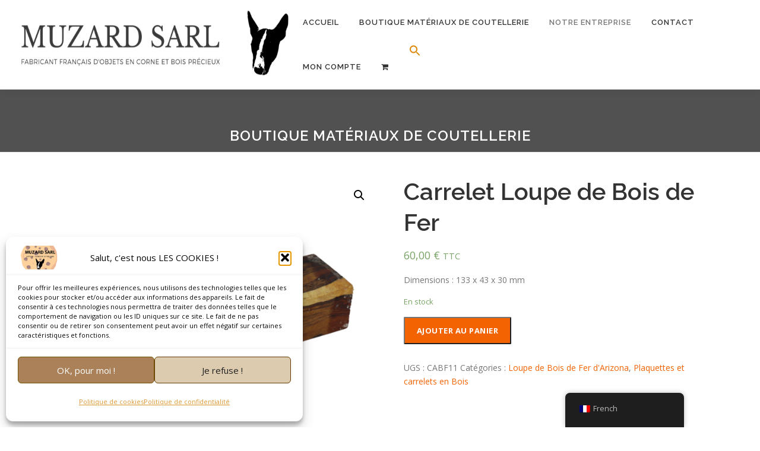

--- FILE ---
content_type: text/html; charset=UTF-8
request_url: https://www.muzard-sarl.com/produit/carrelet-loupe-de-bois-de-fer-10/
body_size: 20868
content:
<!DOCTYPE html>
<html lang="fr-FR">
<head>
<meta charset="UTF-8">
<meta name="viewport" content="width=device-width, initial-scale=1">
<link rel="profile" href="http://gmpg.org/xfn/11">
<meta name='robots' content='index, follow, max-image-preview:large, max-snippet:-1, max-video-preview:-1' />
<script>window._wca = window._wca || [];</script>

	<!-- This site is optimized with the Yoast SEO plugin v20.13 - https://yoast.com/wordpress/plugins/seo/ -->
	<title>Carrelet Loupe de Bois de Fer - Muzard SARL</title>
	<meta name="description" content="Carrelet en loupe de bois de fer d&#039;Arizona. Veinage des plaquettes exceptionnelles. Idéal pour la fabrication de manches de couteaux" />
	<link rel="canonical" href="https://www.muzard-sarl.com/produit/carrelet-loupe-de-bois-de-fer-10/" />
	<meta property="og:locale" content="fr_FR" />
	<meta property="og:type" content="article" />
	<meta property="og:title" content="Carrelet Loupe de Bois de Fer - Muzard SARL" />
	<meta property="og:description" content="Carrelet en loupe de bois de fer d&#039;Arizona. Veinage des plaquettes exceptionnelles. Idéal pour la fabrication de manches de couteaux" />
	<meta property="og:url" content="https://www.muzard-sarl.com/produit/carrelet-loupe-de-bois-de-fer-10/" />
	<meta property="og:site_name" content="Muzard SARL" />
	<meta property="article:publisher" content="https://www.facebook.com/muzardSarl/" />
	<meta property="article:modified_time" content="2025-12-16T13:46:39+00:00" />
	<meta property="og:image" content="https://www.muzard-sarl.com/wp-content/uploads/2022/10/carrelet-coutellerie-bois-de-fer-arizona-1.png" />
	<meta property="og:image:width" content="1000" />
	<meta property="og:image:height" content="1000" />
	<meta property="og:image:type" content="image/png" />
	<meta name="twitter:card" content="summary_large_image" />
	<meta name="twitter:label1" content="Durée de lecture estimée" />
	<meta name="twitter:data1" content="1 minute" />
	<script type="application/ld+json" class="yoast-schema-graph">{"@context":"https://schema.org","@graph":[{"@type":"WebPage","@id":"https://www.muzard-sarl.com/produit/carrelet-loupe-de-bois-de-fer-10/","url":"https://www.muzard-sarl.com/produit/carrelet-loupe-de-bois-de-fer-10/","name":"Carrelet Loupe de Bois de Fer - Muzard SARL","isPartOf":{"@id":"https://www.muzard-sarl.com/#website"},"primaryImageOfPage":{"@id":"https://www.muzard-sarl.com/produit/carrelet-loupe-de-bois-de-fer-10/#primaryimage"},"image":{"@id":"https://www.muzard-sarl.com/produit/carrelet-loupe-de-bois-de-fer-10/#primaryimage"},"thumbnailUrl":"https://www.muzard-sarl.com/wp-content/uploads/2022/10/carrelet-coutellerie-bois-de-fer-arizona-1.png","datePublished":"2022-12-09T10:58:46+00:00","dateModified":"2025-12-16T13:46:39+00:00","description":"Carrelet en loupe de bois de fer d'Arizona. Veinage des plaquettes exceptionnelles. Idéal pour la fabrication de manches de couteaux","breadcrumb":{"@id":"https://www.muzard-sarl.com/produit/carrelet-loupe-de-bois-de-fer-10/#breadcrumb"},"inLanguage":"fr-FR","potentialAction":[{"@type":"ReadAction","target":["https://www.muzard-sarl.com/produit/carrelet-loupe-de-bois-de-fer-10/"]}]},{"@type":"ImageObject","inLanguage":"fr-FR","@id":"https://www.muzard-sarl.com/produit/carrelet-loupe-de-bois-de-fer-10/#primaryimage","url":"https://www.muzard-sarl.com/wp-content/uploads/2022/10/carrelet-coutellerie-bois-de-fer-arizona-1.png","contentUrl":"https://www.muzard-sarl.com/wp-content/uploads/2022/10/carrelet-coutellerie-bois-de-fer-arizona-1.png","width":1000,"height":1000},{"@type":"BreadcrumbList","@id":"https://www.muzard-sarl.com/produit/carrelet-loupe-de-bois-de-fer-10/#breadcrumb","itemListElement":[{"@type":"ListItem","position":1,"name":"Accueil","item":"https://www.muzard-sarl.com/"},{"@type":"ListItem","position":2,"name":"Boutique Matériaux de Coutellerie","item":"https://www.muzard-sarl.com/boutique-en-ligne-materiaux-metier-dart/"},{"@type":"ListItem","position":3,"name":"Plaquettes et carrelets en Bois","item":"https://www.muzard-sarl.com/categorie-produit/plaquettes-et-carrelets-en-bois/"},{"@type":"ListItem","position":4,"name":"Carrelet Loupe de Bois de Fer"}]},{"@type":"WebSite","@id":"https://www.muzard-sarl.com/#website","url":"https://www.muzard-sarl.com/","name":"Muzard SARL","description":"Fabricant d&#039;objets en bois et corne depuis 1990","publisher":{"@id":"https://www.muzard-sarl.com/#organization"},"potentialAction":[{"@type":"SearchAction","target":{"@type":"EntryPoint","urlTemplate":"https://www.muzard-sarl.com/?s={search_term_string}"},"query-input":"required name=search_term_string"}],"inLanguage":"fr-FR"},{"@type":"Organization","@id":"https://www.muzard-sarl.com/#organization","name":"MUZARD SARL","url":"https://www.muzard-sarl.com/","logo":{"@type":"ImageObject","inLanguage":"fr-FR","@id":"https://www.muzard-sarl.com/#/schema/logo/image/","url":"https://www.muzard-sarl.com/wp-content/uploads/2022/04/cropped-cropped-Logo-Muzard-SARL-Site-Muzard-ok.png","contentUrl":"https://www.muzard-sarl.com/wp-content/uploads/2022/04/cropped-cropped-Logo-Muzard-SARL-Site-Muzard-ok.png","width":1916,"height":413,"caption":"MUZARD SARL"},"image":{"@id":"https://www.muzard-sarl.com/#/schema/logo/image/"},"sameAs":["https://www.facebook.com/muzardSarl/","https://www.instagram.com/muzard_sarl/?hl=fr"]}]}</script>
	<!-- / Yoast SEO plugin. -->


<link rel='dns-prefetch' href='//stats.wp.com' />
<link rel='dns-prefetch' href='//fonts.googleapis.com' />
<link rel="alternate" type="application/rss+xml" title="Muzard SARL &raquo; Flux" href="https://www.muzard-sarl.com/feed/" />
<link rel="alternate" type="application/rss+xml" title="Muzard SARL &raquo; Flux des commentaires" href="https://www.muzard-sarl.com/comments/feed/" />
<script type="text/javascript">
window._wpemojiSettings = {"baseUrl":"https:\/\/s.w.org\/images\/core\/emoji\/14.0.0\/72x72\/","ext":".png","svgUrl":"https:\/\/s.w.org\/images\/core\/emoji\/14.0.0\/svg\/","svgExt":".svg","source":{"concatemoji":"https:\/\/www.muzard-sarl.com\/wp-includes\/js\/wp-emoji-release.min.js?ver=6.1.9"}};
/*! This file is auto-generated */
!function(e,a,t){var n,r,o,i=a.createElement("canvas"),p=i.getContext&&i.getContext("2d");function s(e,t){var a=String.fromCharCode,e=(p.clearRect(0,0,i.width,i.height),p.fillText(a.apply(this,e),0,0),i.toDataURL());return p.clearRect(0,0,i.width,i.height),p.fillText(a.apply(this,t),0,0),e===i.toDataURL()}function c(e){var t=a.createElement("script");t.src=e,t.defer=t.type="text/javascript",a.getElementsByTagName("head")[0].appendChild(t)}for(o=Array("flag","emoji"),t.supports={everything:!0,everythingExceptFlag:!0},r=0;r<o.length;r++)t.supports[o[r]]=function(e){if(p&&p.fillText)switch(p.textBaseline="top",p.font="600 32px Arial",e){case"flag":return s([127987,65039,8205,9895,65039],[127987,65039,8203,9895,65039])?!1:!s([55356,56826,55356,56819],[55356,56826,8203,55356,56819])&&!s([55356,57332,56128,56423,56128,56418,56128,56421,56128,56430,56128,56423,56128,56447],[55356,57332,8203,56128,56423,8203,56128,56418,8203,56128,56421,8203,56128,56430,8203,56128,56423,8203,56128,56447]);case"emoji":return!s([129777,127995,8205,129778,127999],[129777,127995,8203,129778,127999])}return!1}(o[r]),t.supports.everything=t.supports.everything&&t.supports[o[r]],"flag"!==o[r]&&(t.supports.everythingExceptFlag=t.supports.everythingExceptFlag&&t.supports[o[r]]);t.supports.everythingExceptFlag=t.supports.everythingExceptFlag&&!t.supports.flag,t.DOMReady=!1,t.readyCallback=function(){t.DOMReady=!0},t.supports.everything||(n=function(){t.readyCallback()},a.addEventListener?(a.addEventListener("DOMContentLoaded",n,!1),e.addEventListener("load",n,!1)):(e.attachEvent("onload",n),a.attachEvent("onreadystatechange",function(){"complete"===a.readyState&&t.readyCallback()})),(e=t.source||{}).concatemoji?c(e.concatemoji):e.wpemoji&&e.twemoji&&(c(e.twemoji),c(e.wpemoji)))}(window,document,window._wpemojiSettings);
</script>
<style type="text/css">
img.wp-smiley,
img.emoji {
	display: inline !important;
	border: none !important;
	box-shadow: none !important;
	height: 1em !important;
	width: 1em !important;
	margin: 0 0.07em !important;
	vertical-align: -0.1em !important;
	background: none !important;
	padding: 0 !important;
}
</style>
	<link rel='stylesheet' id='font-awesome-css' href='https://www.muzard-sarl.com/wp-content/plugins/woocommerce-ajax-filters/berocket/assets/css/font-awesome.min.css?ver=6.1.9' type='text/css' media='all' />
<link rel='stylesheet' id='berocket_aapf_widget-style-css' href='https://www.muzard-sarl.com/wp-content/plugins/woocommerce-ajax-filters/assets/frontend/css/fullmain.min.css?ver=3.1.9.4' type='text/css' media='all' />
<link rel='stylesheet' id='st-stylesheet-css' href='https://www.muzard-sarl.com/wp-content/plugins/sydney-toolbox/css/styles.min.css?ver=20220107' type='text/css' media='all' />
<link rel='stylesheet' id='wp-block-library-css' href='https://www.muzard-sarl.com/wp-includes/css/dist/block-library/style.min.css?ver=6.1.9' type='text/css' media='all' />
<style id='wp-block-library-inline-css' type='text/css'>
.has-text-align-justify{text-align:justify;}
</style>
<link rel='stylesheet' id='jetpack-videopress-video-block-view-css' href='https://www.muzard-sarl.com/wp-content/plugins/jetpack/jetpack_vendor/automattic/jetpack-videopress/build/block-editor/blocks/video/view.css?minify=false&#038;ver=34ae973733627b74a14e' type='text/css' media='all' />
<link rel='stylesheet' id='mediaelement-css' href='https://www.muzard-sarl.com/wp-includes/js/mediaelement/mediaelementplayer-legacy.min.css?ver=4.2.17' type='text/css' media='all' />
<link rel='stylesheet' id='wp-mediaelement-css' href='https://www.muzard-sarl.com/wp-includes/js/mediaelement/wp-mediaelement.min.css?ver=6.1.9' type='text/css' media='all' />
<link rel='stylesheet' id='wc-blocks-vendors-style-css' href='https://www.muzard-sarl.com/wp-content/plugins/woocommerce/packages/woocommerce-blocks/build/wc-blocks-vendors-style.css?ver=10.4.6' type='text/css' media='all' />
<link rel='stylesheet' id='wc-blocks-style-css' href='https://www.muzard-sarl.com/wp-content/plugins/woocommerce/packages/woocommerce-blocks/build/wc-blocks-style.css?ver=10.4.6' type='text/css' media='all' />
<link rel='stylesheet' id='classic-theme-styles-css' href='https://www.muzard-sarl.com/wp-includes/css/classic-themes.min.css?ver=1' type='text/css' media='all' />
<style id='global-styles-inline-css' type='text/css'>
body{--wp--preset--color--black: #000000;--wp--preset--color--cyan-bluish-gray: #abb8c3;--wp--preset--color--white: #ffffff;--wp--preset--color--pale-pink: #f78da7;--wp--preset--color--vivid-red: #cf2e2e;--wp--preset--color--luminous-vivid-orange: #ff6900;--wp--preset--color--luminous-vivid-amber: #fcb900;--wp--preset--color--light-green-cyan: #7bdcb5;--wp--preset--color--vivid-green-cyan: #00d084;--wp--preset--color--pale-cyan-blue: #8ed1fc;--wp--preset--color--vivid-cyan-blue: #0693e3;--wp--preset--color--vivid-purple: #9b51e0;--wp--preset--gradient--vivid-cyan-blue-to-vivid-purple: linear-gradient(135deg,rgba(6,147,227,1) 0%,rgb(155,81,224) 100%);--wp--preset--gradient--light-green-cyan-to-vivid-green-cyan: linear-gradient(135deg,rgb(122,220,180) 0%,rgb(0,208,130) 100%);--wp--preset--gradient--luminous-vivid-amber-to-luminous-vivid-orange: linear-gradient(135deg,rgba(252,185,0,1) 0%,rgba(255,105,0,1) 100%);--wp--preset--gradient--luminous-vivid-orange-to-vivid-red: linear-gradient(135deg,rgba(255,105,0,1) 0%,rgb(207,46,46) 100%);--wp--preset--gradient--very-light-gray-to-cyan-bluish-gray: linear-gradient(135deg,rgb(238,238,238) 0%,rgb(169,184,195) 100%);--wp--preset--gradient--cool-to-warm-spectrum: linear-gradient(135deg,rgb(74,234,220) 0%,rgb(151,120,209) 20%,rgb(207,42,186) 40%,rgb(238,44,130) 60%,rgb(251,105,98) 80%,rgb(254,248,76) 100%);--wp--preset--gradient--blush-light-purple: linear-gradient(135deg,rgb(255,206,236) 0%,rgb(152,150,240) 100%);--wp--preset--gradient--blush-bordeaux: linear-gradient(135deg,rgb(254,205,165) 0%,rgb(254,45,45) 50%,rgb(107,0,62) 100%);--wp--preset--gradient--luminous-dusk: linear-gradient(135deg,rgb(255,203,112) 0%,rgb(199,81,192) 50%,rgb(65,88,208) 100%);--wp--preset--gradient--pale-ocean: linear-gradient(135deg,rgb(255,245,203) 0%,rgb(182,227,212) 50%,rgb(51,167,181) 100%);--wp--preset--gradient--electric-grass: linear-gradient(135deg,rgb(202,248,128) 0%,rgb(113,206,126) 100%);--wp--preset--gradient--midnight: linear-gradient(135deg,rgb(2,3,129) 0%,rgb(40,116,252) 100%);--wp--preset--duotone--dark-grayscale: url('#wp-duotone-dark-grayscale');--wp--preset--duotone--grayscale: url('#wp-duotone-grayscale');--wp--preset--duotone--purple-yellow: url('#wp-duotone-purple-yellow');--wp--preset--duotone--blue-red: url('#wp-duotone-blue-red');--wp--preset--duotone--midnight: url('#wp-duotone-midnight');--wp--preset--duotone--magenta-yellow: url('#wp-duotone-magenta-yellow');--wp--preset--duotone--purple-green: url('#wp-duotone-purple-green');--wp--preset--duotone--blue-orange: url('#wp-duotone-blue-orange');--wp--preset--font-size--small: 13px;--wp--preset--font-size--medium: 20px;--wp--preset--font-size--large: 36px;--wp--preset--font-size--x-large: 42px;--wp--preset--spacing--20: 0.44rem;--wp--preset--spacing--30: 0.67rem;--wp--preset--spacing--40: 1rem;--wp--preset--spacing--50: 1.5rem;--wp--preset--spacing--60: 2.25rem;--wp--preset--spacing--70: 3.38rem;--wp--preset--spacing--80: 5.06rem;}:where(.is-layout-flex){gap: 0.5em;}body .is-layout-flow > .alignleft{float: left;margin-inline-start: 0;margin-inline-end: 2em;}body .is-layout-flow > .alignright{float: right;margin-inline-start: 2em;margin-inline-end: 0;}body .is-layout-flow > .aligncenter{margin-left: auto !important;margin-right: auto !important;}body .is-layout-constrained > .alignleft{float: left;margin-inline-start: 0;margin-inline-end: 2em;}body .is-layout-constrained > .alignright{float: right;margin-inline-start: 2em;margin-inline-end: 0;}body .is-layout-constrained > .aligncenter{margin-left: auto !important;margin-right: auto !important;}body .is-layout-constrained > :where(:not(.alignleft):not(.alignright):not(.alignfull)){max-width: var(--wp--style--global--content-size);margin-left: auto !important;margin-right: auto !important;}body .is-layout-constrained > .alignwide{max-width: var(--wp--style--global--wide-size);}body .is-layout-flex{display: flex;}body .is-layout-flex{flex-wrap: wrap;align-items: center;}body .is-layout-flex > *{margin: 0;}:where(.wp-block-columns.is-layout-flex){gap: 2em;}.has-black-color{color: var(--wp--preset--color--black) !important;}.has-cyan-bluish-gray-color{color: var(--wp--preset--color--cyan-bluish-gray) !important;}.has-white-color{color: var(--wp--preset--color--white) !important;}.has-pale-pink-color{color: var(--wp--preset--color--pale-pink) !important;}.has-vivid-red-color{color: var(--wp--preset--color--vivid-red) !important;}.has-luminous-vivid-orange-color{color: var(--wp--preset--color--luminous-vivid-orange) !important;}.has-luminous-vivid-amber-color{color: var(--wp--preset--color--luminous-vivid-amber) !important;}.has-light-green-cyan-color{color: var(--wp--preset--color--light-green-cyan) !important;}.has-vivid-green-cyan-color{color: var(--wp--preset--color--vivid-green-cyan) !important;}.has-pale-cyan-blue-color{color: var(--wp--preset--color--pale-cyan-blue) !important;}.has-vivid-cyan-blue-color{color: var(--wp--preset--color--vivid-cyan-blue) !important;}.has-vivid-purple-color{color: var(--wp--preset--color--vivid-purple) !important;}.has-black-background-color{background-color: var(--wp--preset--color--black) !important;}.has-cyan-bluish-gray-background-color{background-color: var(--wp--preset--color--cyan-bluish-gray) !important;}.has-white-background-color{background-color: var(--wp--preset--color--white) !important;}.has-pale-pink-background-color{background-color: var(--wp--preset--color--pale-pink) !important;}.has-vivid-red-background-color{background-color: var(--wp--preset--color--vivid-red) !important;}.has-luminous-vivid-orange-background-color{background-color: var(--wp--preset--color--luminous-vivid-orange) !important;}.has-luminous-vivid-amber-background-color{background-color: var(--wp--preset--color--luminous-vivid-amber) !important;}.has-light-green-cyan-background-color{background-color: var(--wp--preset--color--light-green-cyan) !important;}.has-vivid-green-cyan-background-color{background-color: var(--wp--preset--color--vivid-green-cyan) !important;}.has-pale-cyan-blue-background-color{background-color: var(--wp--preset--color--pale-cyan-blue) !important;}.has-vivid-cyan-blue-background-color{background-color: var(--wp--preset--color--vivid-cyan-blue) !important;}.has-vivid-purple-background-color{background-color: var(--wp--preset--color--vivid-purple) !important;}.has-black-border-color{border-color: var(--wp--preset--color--black) !important;}.has-cyan-bluish-gray-border-color{border-color: var(--wp--preset--color--cyan-bluish-gray) !important;}.has-white-border-color{border-color: var(--wp--preset--color--white) !important;}.has-pale-pink-border-color{border-color: var(--wp--preset--color--pale-pink) !important;}.has-vivid-red-border-color{border-color: var(--wp--preset--color--vivid-red) !important;}.has-luminous-vivid-orange-border-color{border-color: var(--wp--preset--color--luminous-vivid-orange) !important;}.has-luminous-vivid-amber-border-color{border-color: var(--wp--preset--color--luminous-vivid-amber) !important;}.has-light-green-cyan-border-color{border-color: var(--wp--preset--color--light-green-cyan) !important;}.has-vivid-green-cyan-border-color{border-color: var(--wp--preset--color--vivid-green-cyan) !important;}.has-pale-cyan-blue-border-color{border-color: var(--wp--preset--color--pale-cyan-blue) !important;}.has-vivid-cyan-blue-border-color{border-color: var(--wp--preset--color--vivid-cyan-blue) !important;}.has-vivid-purple-border-color{border-color: var(--wp--preset--color--vivid-purple) !important;}.has-vivid-cyan-blue-to-vivid-purple-gradient-background{background: var(--wp--preset--gradient--vivid-cyan-blue-to-vivid-purple) !important;}.has-light-green-cyan-to-vivid-green-cyan-gradient-background{background: var(--wp--preset--gradient--light-green-cyan-to-vivid-green-cyan) !important;}.has-luminous-vivid-amber-to-luminous-vivid-orange-gradient-background{background: var(--wp--preset--gradient--luminous-vivid-amber-to-luminous-vivid-orange) !important;}.has-luminous-vivid-orange-to-vivid-red-gradient-background{background: var(--wp--preset--gradient--luminous-vivid-orange-to-vivid-red) !important;}.has-very-light-gray-to-cyan-bluish-gray-gradient-background{background: var(--wp--preset--gradient--very-light-gray-to-cyan-bluish-gray) !important;}.has-cool-to-warm-spectrum-gradient-background{background: var(--wp--preset--gradient--cool-to-warm-spectrum) !important;}.has-blush-light-purple-gradient-background{background: var(--wp--preset--gradient--blush-light-purple) !important;}.has-blush-bordeaux-gradient-background{background: var(--wp--preset--gradient--blush-bordeaux) !important;}.has-luminous-dusk-gradient-background{background: var(--wp--preset--gradient--luminous-dusk) !important;}.has-pale-ocean-gradient-background{background: var(--wp--preset--gradient--pale-ocean) !important;}.has-electric-grass-gradient-background{background: var(--wp--preset--gradient--electric-grass) !important;}.has-midnight-gradient-background{background: var(--wp--preset--gradient--midnight) !important;}.has-small-font-size{font-size: var(--wp--preset--font-size--small) !important;}.has-medium-font-size{font-size: var(--wp--preset--font-size--medium) !important;}.has-large-font-size{font-size: var(--wp--preset--font-size--large) !important;}.has-x-large-font-size{font-size: var(--wp--preset--font-size--x-large) !important;}
.wp-block-navigation a:where(:not(.wp-element-button)){color: inherit;}
:where(.wp-block-columns.is-layout-flex){gap: 2em;}
.wp-block-pullquote{font-size: 1.5em;line-height: 1.6;}
</style>
<link rel='stylesheet' id='chronopost-css' href='https://www.muzard-sarl.com/wp-content/plugins/chronopost_1.2.7_for_woocommerce_3.x/public/css/chronopost-public.css?ver=1.2.15' type='text/css' media='all' />
<link rel='stylesheet' id='chronopost-leaflet-css' href='https://www.muzard-sarl.com/wp-content/plugins/chronopost_1.2.7_for_woocommerce_3.x/public/css/leaflet/leaflet.css?ver=1.2.15' type='text/css' media='all' />
<link rel='stylesheet' id='chronopost-fancybox-css' href='https://www.muzard-sarl.com/wp-content/plugins/chronopost_1.2.7_for_woocommerce_3.x/public/vendor/fancybox/jquery.fancybox.min.css?ver=6.1.9' type='text/css' media='all' />
<link rel='stylesheet' id='photoswipe-css' href='https://www.muzard-sarl.com/wp-content/plugins/visual-portfolio/assets/vendor/photoswipe/dist/photoswipe.css?ver=4.1.3' type='text/css' media='all' />
<link rel='stylesheet' id='photoswipe-default-skin-css' href='https://www.muzard-sarl.com/wp-content/plugins/visual-portfolio/assets/vendor/photoswipe/dist/default-skin/default-skin.css?ver=4.1.3' type='text/css' media='all' />
<link rel='stylesheet' id='woocommerce-layout-css' href='https://www.muzard-sarl.com/wp-content/plugins/woocommerce/assets/css/woocommerce-layout.css?ver=7.9.0' type='text/css' media='all' />
<style id='woocommerce-layout-inline-css' type='text/css'>

	.infinite-scroll .woocommerce-pagination {
		display: none;
	}
</style>
<link rel='stylesheet' id='woocommerce-smallscreen-css' href='https://www.muzard-sarl.com/wp-content/plugins/woocommerce/assets/css/woocommerce-smallscreen.css?ver=7.9.0' type='text/css' media='only screen and (max-width: 768px)' />
<link rel='stylesheet' id='woocommerce-general-css' href='https://www.muzard-sarl.com/wp-content/plugins/woocommerce/assets/css/woocommerce.css?ver=7.9.0' type='text/css' media='all' />
<style id='woocommerce-inline-inline-css' type='text/css'>
.woocommerce form .form-row .required { visibility: visible; }
</style>
<link rel='stylesheet' id='trp-floater-language-switcher-style-css' href='https://www.muzard-sarl.com/wp-content/plugins/translatepress-multilingual/assets/css/trp-floater-language-switcher.css?ver=3.0.6' type='text/css' media='all' />
<link rel='stylesheet' id='trp-language-switcher-style-css' href='https://www.muzard-sarl.com/wp-content/plugins/translatepress-multilingual/assets/css/trp-language-switcher.css?ver=3.0.6' type='text/css' media='all' />
<link rel='stylesheet' id='cmplz-general-css' href='https://www.muzard-sarl.com/wp-content/plugins/complianz-gdpr/assets/css/cookieblocker.min.css?ver=1765971063' type='text/css' media='all' />
<link rel='stylesheet' id='ivory-search-styles-css' href='https://www.muzard-sarl.com/wp-content/plugins/add-search-to-menu/public/css/ivory-search.min.css?ver=5.5.13' type='text/css' media='all' />
<link rel='stylesheet' id='parent-style-css' href='https://www.muzard-sarl.com/wp-content/themes/onepress/style.css?ver=6.1.9' type='text/css' media='all' />
<link rel='stylesheet' id='onepress-fonts-css' href='https://fonts.googleapis.com/css?family=Raleway%3A400%2C500%2C600%2C700%2C300%2C100%2C800%2C900%7COpen+Sans%3A400%2C300%2C300italic%2C400italic%2C600%2C600italic%2C700%2C700italic&#038;subset=latin%2Clatin-ext&#038;ver=2.2.3' type='text/css' media='all' />
<link rel='stylesheet' id='onepress-animate-css' href='https://www.muzard-sarl.com/wp-content/themes/onepress/assets/css/animate.min.css?ver=2.2.3' type='text/css' media='all' />
<link rel='stylesheet' id='onepress-fa-css' href='https://www.muzard-sarl.com/wp-content/themes/onepress/assets/css/font-awesome.min.css?ver=4.7.0' type='text/css' media='all' />
<link rel='stylesheet' id='onepress-bootstrap-css' href='https://www.muzard-sarl.com/wp-content/themes/onepress/assets/css/bootstrap.min.css?ver=2.2.3' type='text/css' media='all' />
<link rel='stylesheet' id='onepress-style-css' href='https://www.muzard-sarl.com/wp-content/themes/onepress/style.css?ver=6.1.9' type='text/css' media='all' />
<style id='onepress-style-inline-css' type='text/css'>
.site-logo-div img{height:120px;width:auto}#main .video-section section.hero-slideshow-wrapper{background:transparent}.hero-slideshow-wrapper:after{position:absolute;top:0px;left:0px;width:100%;height:100%;background-color:rgba(0,0,0,0.3);display:block;content:""}.body-desktop .parallax-hero .hero-slideshow-wrapper:after{display:none!important}#parallax-hero>.parallax-bg::before{background-color:rgba(0,0,0,0.3);opacity:1}.body-desktop .parallax-hero .hero-slideshow-wrapper:after{display:none!important}a,.screen-reader-text:hover,.screen-reader-text:active,.screen-reader-text:focus,.header-social a,.onepress-menu a:hover,.onepress-menu ul li a:hover,.onepress-menu li.onepress-current-item>a,.onepress-menu ul li.current-menu-item>a,.onepress-menu>li a.menu-actived,.onepress-menu.onepress-menu-mobile li.onepress-current-item>a,.site-footer a,.site-footer .footer-social a:hover,.site-footer .btt a:hover,.highlight,#comments .comment .comment-wrapper .comment-meta .comment-time:hover,#comments .comment .comment-wrapper .comment-meta .comment-reply-link:hover,#comments .comment .comment-wrapper .comment-meta .comment-edit-link:hover,.btn-theme-primary-outline,.sidebar .widget a:hover,.section-services .service-item .service-image i,.counter_item .counter__number,.team-member .member-thumb .member-profile a:hover,.icon-background-default{color:#f46302}input[type="reset"],input[type="submit"],input[type="submit"],input[type="reset"]:hover,input[type="submit"]:hover,input[type="submit"]:hover .nav-links a:hover,.btn-theme-primary,.btn-theme-primary-outline:hover,.section-testimonials .card-theme-primary,.woocommerce #respond input#submit,.woocommerce a.button,.woocommerce button.button,.woocommerce input.button,.woocommerce button.button.alt,.pirate-forms-submit-button,.pirate-forms-submit-button:hover,input[type="reset"],input[type="submit"],input[type="submit"],.pirate-forms-submit-button,.contact-form div.wpforms-container-full .wpforms-form .wpforms-submit,.contact-form div.wpforms-container-full .wpforms-form .wpforms-submit:hover,.nav-links a:hover,.nav-links a.current,.nav-links .page-numbers:hover,.nav-links .page-numbers.current{background:#f46302}.btn-theme-primary-outline,.btn-theme-primary-outline:hover,.pricing__item:hover,.section-testimonials .card-theme-primary,.entry-content blockquote{border-color:#f46302}.woocommerce #respond input#submit.alt,.woocommerce a.button.alt,.woocommerce button.button.alt,.woocommerce input.button.alt{background-color:#f46302}.woocommerce #respond input#submit.alt:hover,.woocommerce a.button.alt:hover,.woocommerce button.button.alt:hover,.woocommerce input.button.alt:hover{background-color:#f46302}.page-header:not(.page--cover){text-align:center}.page-header.page--cover .entry-title{color:rgba(255,255,255,1)}.page-header .entry-title{color:rgba(255,255,255,1)}.page-header.page--cover:before{background:rgba(81,81,81,1)}.page-header:before{background:rgba(81,81,81,1)}.page-header.page--cover{padding-top:5%}.page-header{padding-top:5%}.page-header.page--cover{padding-bottom:1%}.page-header{padding-bottom:1%}#footer-widgets{}.gallery-carousel .g-item{padding:0px 10px}.gallery-carousel{margin-left:-10px;margin-right:-10px}.gallery-grid .g-item,.gallery-masonry .g-item .inner{padding:10px}.gallery-grid,.gallery-masonry{margin:-10px}
</style>
<link rel='stylesheet' id='wp_mailjet_form_builder_widget-widget-front-styles-css' href='https://www.muzard-sarl.com/wp-content/plugins/mailjet-for-wordpress/src/widgetformbuilder/css/front-widget.css?ver=6.1.6' type='text/css' media='all' />
<link rel='stylesheet' id='child-style-css' href='https://www.muzard-sarl.com/wp-content/themes/onepress-child/style.css?ver=6.1.9' type='text/css' media='all' />
<link rel='stylesheet' id='jetpack_css-css' href='https://www.muzard-sarl.com/wp-content/plugins/jetpack/css/jetpack.css?ver=12.4.1' type='text/css' media='all' />
<script type='text/javascript' id='jquery-core-js-extra'>
/* <![CDATA[ */
var onepress_js_settings = {"onepress_disable_animation":"","onepress_disable_sticky_header":"0","onepress_vertical_align_menu":"","hero_animation":"flipInX","hero_speed":"5000","hero_fade":"750","hero_duration":"5000","hero_disable_preload":"","is_home":"","gallery_enable":"","is_rtl":""};
/* ]]> */
</script>
<script type='text/javascript' src='https://www.muzard-sarl.com/wp-includes/js/jquery/jquery.min.js?ver=3.6.1' id='jquery-core-js'></script>
<script type='text/javascript' src='https://www.muzard-sarl.com/wp-includes/js/jquery/jquery-migrate.min.js?ver=3.3.2' id='jquery-migrate-js'></script>
<script type='text/javascript' src='https://www.muzard-sarl.com/wp-includes/js/dist/vendor/regenerator-runtime.min.js?ver=0.13.9' id='regenerator-runtime-js'></script>
<script type='text/javascript' src='https://www.muzard-sarl.com/wp-includes/js/dist/vendor/wp-polyfill.min.js?ver=3.15.0' id='wp-polyfill-js'></script>
<script type='text/javascript' src='https://www.muzard-sarl.com/wp-includes/js/dist/hooks.min.js?ver=4169d3cf8e8d95a3d6d5' id='wp-hooks-js'></script>
<script data-service="jetpack-statistics" data-category="statistics" type="text/plain" data-cmplz-src='https://stats.wp.com/w.js?ver=202604' id='woo-tracks-js'></script>
<script type='text/javascript' src='https://www.muzard-sarl.com/wp-content/plugins/chronopost_1.2.7_for_woocommerce_3.x/public/js/leaflet.js?ver=2.0' id='chronopost-leaflet-js'></script>
<script type='text/javascript' src='https://www.muzard-sarl.com/wp-content/plugins/woocommerce/assets/js/jquery-blockui/jquery.blockUI.min.js?ver=2.7.0-wc.7.9.0' id='jquery-blockui-js'></script>
<script type='text/javascript' src='https://www.muzard-sarl.com/wp-content/plugins/woocommerce/assets/js/js-cookie/js.cookie.min.js?ver=2.1.4-wc.7.9.0' id='js-cookie-js'></script>
<script type='text/javascript' id='woocommerce-js-extra'>
/* <![CDATA[ */
var woocommerce_params = {"ajax_url":"\/wp-admin\/admin-ajax.php","wc_ajax_url":"\/?wc-ajax=%%endpoint%%"};
/* ]]> */
</script>
<script type='text/javascript' src='https://www.muzard-sarl.com/wp-content/plugins/woocommerce/assets/js/frontend/woocommerce.min.js?ver=7.9.0' id='woocommerce-js'></script>
<script type='text/javascript' src='https://www.muzard-sarl.com/wp-content/plugins/chronopost_1.2.7_for_woocommerce_3.x/public/vendor/fancybox/jquery.fancybox.min.js?ver=3.1.20' id='chronopost-fancybox-js'></script>
<script type='text/javascript' id='chronomap-js-extra'>
/* <![CDATA[ */
var Chronomap = {"ajaxurl":"https:\/\/www.muzard-sarl.com\/wp-admin\/admin-ajax.php","chrono_nonce":"9a1194b257","no_pickup_relay":"S\u00e9lectionner un point relais","pickup_relay_edit_text":"Modifier","loading_txt":"Veuillez patienter\u2026","day_mon":"Lun","day_tue":"Mar","day_wed":"Mer","day_thu":"Jeu","day_fri":"Ven","day_sat":"Sam","day_sun":"Dim","infos":"Infos","opening_hours":"Horaires","closed":"Ferm\u00e9"};
/* ]]> */
</script>
<script type='text/javascript' src='https://www.muzard-sarl.com/wp-content/plugins/chronopost_1.2.7_for_woocommerce_3.x/public/js/chronomap.plugin.js?ver=1.2.15' id='chronomap-js'></script>
<script type='text/javascript' id='chronoprecise-js-extra'>
/* <![CDATA[ */
var Chronoprecise = {"ajaxurl":"https:\/\/www.muzard-sarl.com\/wp-admin\/admin-ajax.php","chrono_nonce":"9a1194b257","prev_week_txt":"Semaine pr\u00e9c\u00e9dente","next_week_txt":"Semaine suivante"};
/* ]]> */
</script>
<script type='text/javascript' src='https://www.muzard-sarl.com/wp-content/plugins/chronopost_1.2.7_for_woocommerce_3.x/public/js/chronoprecise.plugin.js?ver=1.2.15' id='chronoprecise-js'></script>
<script type='text/javascript' src='https://www.muzard-sarl.com/wp-content/plugins/chronopost_1.2.7_for_woocommerce_3.x/public/js/chronopost-public.js?ver=1.2.15' id='chronopost-js'></script>
<script type='text/javascript' src='https://www.muzard-sarl.com/wp-content/plugins/translatepress-multilingual/assets/js/trp-frontend-compatibility.js?ver=3.0.6' id='trp-frontend-compatibility-js'></script>
<script data-service="jetpack-statistics" data-category="statistics" defer type="text/plain" data-cmplz-src='https://stats.wp.com/s-202604.js' id='woocommerce-analytics-js'></script>
<link rel="https://api.w.org/" href="https://www.muzard-sarl.com/wp-json/" /><link rel="alternate" type="application/json" href="https://www.muzard-sarl.com/wp-json/wp/v2/product/3463" /><link rel="EditURI" type="application/rsd+xml" title="RSD" href="https://www.muzard-sarl.com/xmlrpc.php?rsd" />
<link rel="wlwmanifest" type="application/wlwmanifest+xml" href="https://www.muzard-sarl.com/wp-includes/wlwmanifest.xml" />
<meta name="generator" content="WordPress 6.1.9" />
<meta name="generator" content="WooCommerce 7.9.0" />
<link rel='shortlink' href='https://www.muzard-sarl.com/?p=3463' />
<link rel="alternate" type="application/json+oembed" href="https://www.muzard-sarl.com/wp-json/oembed/1.0/embed?url=https%3A%2F%2Fwww.muzard-sarl.com%2Fproduit%2Fcarrelet-loupe-de-bois-de-fer-10%2F" />
<link rel="alternate" type="text/xml+oembed" href="https://www.muzard-sarl.com/wp-json/oembed/1.0/embed?url=https%3A%2F%2Fwww.muzard-sarl.com%2Fproduit%2Fcarrelet-loupe-de-bois-de-fer-10%2F&#038;format=xml" />
<script>  var el_i13_login_captcha=null; var el_i13_register_captcha=null; </script>			<style>
				.sydney-svg-icon {
					display: inline-block;
					width: 16px;
					height: 16px;
					vertical-align: middle;
					line-height: 1;
				}
				.team-item .team-social li .sydney-svg-icon {
					width: 14px;
				}
				.roll-team:not(.style1) .team-item .team-social li .sydney-svg-icon {
					fill: #fff;
				}
				.team-item .team-social li:hover .sydney-svg-icon {
					fill: #000;
				}
				.team_hover_edits .team-social li a .sydney-svg-icon {
					fill: #000;
				}
				.team_hover_edits .team-social li:hover a .sydney-svg-icon {
					fill: #fff;
				}	
				.single-sydney-projects .entry-thumb {
					text-align: left;
				}	

			</style>
		<script type='text/javascript'>
/* <![CDATA[ */
var VPData = {"version":"3.1.3","pro":false,"__":{"couldnt_retrieve_vp":"Couldn't retrieve Visual Portfolio ID.","pswp_close":"Fermer (\u00c9chap)","pswp_share":"Partager","pswp_fs":"Ouvrir\/fermer le plein \u00e9cran","pswp_zoom":"Zoomer\/d\u00e9zoomer","pswp_prev":"Pr\u00e9c\u00e9dent (fl\u00e8che gauche)","pswp_next":"Suivant (fl\u00e8che droite)","pswp_share_fb":"Partager sur Facebook","pswp_share_tw":"Tweeter","pswp_share_pin":"L\u2019\u00e9pingler","fancybox_close":"Fermer","fancybox_next":"Suivant","fancybox_prev":"Pr\u00e9c\u00e9dent","fancybox_error":"Le contenu demand\u00e9 ne peut pas \u00eatre charg\u00e9. <br \/> Veuillez r\u00e9essayer ult\u00e9rieurement.","fancybox_play_start":"D\u00e9marrer le diaporama","fancybox_play_stop":"Mettre le diaporama en pause","fancybox_full_screen":"Plein \u00e9cran","fancybox_thumbs":"Miniatures","fancybox_download":"T\u00e9l\u00e9charger","fancybox_share":"Partager","fancybox_zoom":"Zoom"},"settingsPopupGallery":{"enable_on_wordpress_images":false,"vendor":"photoswipe","deep_linking":false,"deep_linking_url_to_share_images":false,"show_arrows":true,"show_counter":true,"show_zoom_button":true,"show_fullscreen_button":true,"show_share_button":true,"show_close_button":true,"show_thumbs":true,"show_download_button":false,"show_slideshow":false,"click_to_zoom":true,"restore_focus":true},"screenSizes":[320,576,768,992,1200]};
/* ]]> */
</script>
        <noscript>
            <style type="text/css">
                .vp-portfolio__preloader-wrap{display:none}.vp-portfolio__items-wrap,.vp-portfolio__filter-wrap,.vp-portfolio__sort-wrap,.vp-portfolio__pagination-wrap{visibility:visible;opacity:1}.vp-portfolio__item .vp-portfolio__item-img noscript+img{display:none}.vp-portfolio__thumbnails-wrap{display:none}            </style>
        </noscript>
        <style></style><link rel="alternate" hreflang="fr-FR" href="https://www.muzard-sarl.com/produit/carrelet-loupe-de-bois-de-fer-10/"/>
<link rel="alternate" hreflang="en-GB" href="https://www.muzard-sarl.com/en/product/carrelet-loupe-de-bois-de-fer-10/"/>
<link rel="alternate" hreflang="fr" href="https://www.muzard-sarl.com/produit/carrelet-loupe-de-bois-de-fer-10/"/>
<link rel="alternate" hreflang="en" href="https://www.muzard-sarl.com/en/product/carrelet-loupe-de-bois-de-fer-10/"/>
	<style>img#wpstats{display:none}</style>
					<style>.cmplz-hidden {
					display: none !important;
				}</style><meta property="og:url" content="https://www.muzard-sarl.com/produit/carrelet-loupe-de-bois-de-fer-10/" /><meta property="og:site_name" content="Muzard SARL" /><meta property="og:type" content="og:product" /><meta property="og:title" content="Carrelet Loupe de Bois de Fer" /><meta property="og:image" content="https://www.muzard-sarl.com/wp-content/uploads/2022/10/carrelet-coutellerie-bois-de-fer-arizona-1.png" /><meta property="product:price:currency" content="EUR" /><meta property="product:price:amount" content="60" /><meta property="og:description" content="Dimensions : 133 x 43 x 30 mm" /><meta property="og:availability" content="instock" />	<noscript><style>.woocommerce-product-gallery{ opacity: 1 !important; }</style></noscript>
	<meta name="generator" content="Elementor 3.23.4; features: additional_custom_breakpoints, e_lazyload; settings: css_print_method-external, google_font-enabled, font_display-auto">
			<style>
				.e-con.e-parent:nth-of-type(n+4):not(.e-lazyloaded):not(.e-no-lazyload),
				.e-con.e-parent:nth-of-type(n+4):not(.e-lazyloaded):not(.e-no-lazyload) * {
					background-image: none !important;
				}
				@media screen and (max-height: 1024px) {
					.e-con.e-parent:nth-of-type(n+3):not(.e-lazyloaded):not(.e-no-lazyload),
					.e-con.e-parent:nth-of-type(n+3):not(.e-lazyloaded):not(.e-no-lazyload) * {
						background-image: none !important;
					}
				}
				@media screen and (max-height: 640px) {
					.e-con.e-parent:nth-of-type(n+2):not(.e-lazyloaded):not(.e-no-lazyload),
					.e-con.e-parent:nth-of-type(n+2):not(.e-lazyloaded):not(.e-no-lazyload) * {
						background-image: none !important;
					}
				}
			</style>
			<link rel="icon" href="https://www.muzard-sarl.com/wp-content/uploads/2024/03/cropped-bois-corne-muzard-sarl-thiers-auvergne-coutellerie-artisan-32x32.png" sizes="32x32" />
<link rel="icon" href="https://www.muzard-sarl.com/wp-content/uploads/2024/03/cropped-bois-corne-muzard-sarl-thiers-auvergne-coutellerie-artisan-192x192.png" sizes="192x192" />
<link rel="apple-touch-icon" href="https://www.muzard-sarl.com/wp-content/uploads/2024/03/cropped-bois-corne-muzard-sarl-thiers-auvergne-coutellerie-artisan-180x180.png" />
<meta name="msapplication-TileImage" content="https://www.muzard-sarl.com/wp-content/uploads/2024/03/cropped-bois-corne-muzard-sarl-thiers-auvergne-coutellerie-artisan-270x270.png" />
		<style type="text/css" id="wp-custom-css">
			.product-template-default #primary {
  border: none;
  width: 100%;
}

.product-template-default #secondary {
  display: none;
}		</style>
		<style type="text/css" media="screen">.is-menu path.search-icon-path { fill: #dd8808;}body .popup-search-close:after, body .search-close:after { border-color: #dd8808;}body .popup-search-close:before, body .search-close:before { border-color: #dd8808;}</style>			<style type="text/css">
					</style>
					<style type="text/css">
					</style>
		</head>

<body data-cmplz=1 class="product-template-default single single-product postid-3463 wp-custom-logo theme-onepress woocommerce woocommerce-page woocommerce-no-js translatepress-fr_FR onepress elementor-default elementor-kit-3199">
<div id="page" class="hfeed site">
	<a class="skip-link screen-reader-text" href="#content">Aller au contenu</a>
    <div id="header-section" class="h-on-top no-transparent">		<header id="masthead" class="site-header header-full-width is-sticky no-scroll no-t h-on-top" role="banner">
			<div class="container">
				<div class="site-branding">
				<div class="site-brand-inner has-logo-img no-desc"><div class="site-logo-div"><a href="https://www.muzard-sarl.com/" class="custom-logo-link  no-t-logo" rel="home" itemprop="url"><img fetchpriority="high" width="1916" height="413" src="https://www.muzard-sarl.com/wp-content/uploads/2022/04/cropped-cropped-Logo-Muzard-SARL-Site-Muzard-ok.png" class="custom-logo" alt="Muzard SARL" decoding="async" itemprop="logo" srcset="https://www.muzard-sarl.com/wp-content/uploads/2022/04/cropped-cropped-Logo-Muzard-SARL-Site-Muzard-ok.png 1916w, https://www.muzard-sarl.com/wp-content/uploads/2022/04/cropped-cropped-Logo-Muzard-SARL-Site-Muzard-ok-600x129.png 600w, https://www.muzard-sarl.com/wp-content/uploads/2022/04/cropped-cropped-Logo-Muzard-SARL-Site-Muzard-ok-300x65.png 300w, https://www.muzard-sarl.com/wp-content/uploads/2022/04/cropped-cropped-Logo-Muzard-SARL-Site-Muzard-ok-1024x221.png 1024w, https://www.muzard-sarl.com/wp-content/uploads/2022/04/cropped-cropped-Logo-Muzard-SARL-Site-Muzard-ok-768x166.png 768w, https://www.muzard-sarl.com/wp-content/uploads/2022/04/cropped-cropped-Logo-Muzard-SARL-Site-Muzard-ok-500x108.png 500w, https://www.muzard-sarl.com/wp-content/uploads/2022/04/cropped-cropped-Logo-Muzard-SARL-Site-Muzard-ok-800x172.png 800w, https://www.muzard-sarl.com/wp-content/uploads/2022/04/cropped-cropped-Logo-Muzard-SARL-Site-Muzard-ok-1280x276.png 1280w, https://www.muzard-sarl.com/wp-content/uploads/2022/04/cropped-cropped-Logo-Muzard-SARL-Site-Muzard-ok-1536x331.png 1536w" sizes="(max-width: 1916px) 100vw, 1916px" /></a></div></div>				</div>
				<div class="header-right-wrapper">
					<a href="#0" id="nav-toggle">Menu<span></span></a>
					<nav id="site-navigation" class="main-navigation" role="navigation">
						<ul class="onepress-menu">
							<li id="menu-item-1462" class="menu-item menu-item-type-custom menu-item-object-custom menu-item-1462"><a href="/#accueil">Accueil</a></li>
<li id="menu-item-2400" class="menu-item menu-item-type-post_type menu-item-object-page menu-item-has-children current_page_parent menu-item-2400"><a href="https://www.muzard-sarl.com/boutique-en-ligne-materiaux-metier-dart/">Boutique Matériaux de Coutellerie</a>
<ul class="sub-menu">
	<li id="menu-item-4935" class="menu-item menu-item-type-taxonomy menu-item-object-product_cat current-product-ancestor current-menu-parent current-product-parent menu-item-4935"><a href="https://www.muzard-sarl.com/categorie-produit/plaquettes-et-carrelets-en-bois/">Plaquettes et carrelets en Bois</a></li>
	<li id="menu-item-4936" class="menu-item menu-item-type-taxonomy menu-item-object-product_cat menu-item-4936"><a href="https://www.muzard-sarl.com/categorie-produit/plaquettes-en-corne-veritable/">Plaquettes en corne véritable</a></li>
	<li id="menu-item-4925" class="menu-item menu-item-type-taxonomy menu-item-object-product_cat menu-item-4925"><a href="https://www.muzard-sarl.com/categorie-produit/autres-materiaux/">Autres matériaux</a></li>
	<li id="menu-item-4926" class="menu-item menu-item-type-taxonomy menu-item-object-product_cat menu-item-4926"><a href="https://www.muzard-sarl.com/categorie-produit/corne-broyee-engrais-naturel/">Corne broyée &#8211; Engrais</a></li>
	<li id="menu-item-4940" class="menu-item menu-item-type-post_type menu-item-object-page menu-item-has-children current_page_parent menu-item-4940"><a href="https://www.muzard-sarl.com/boutique-en-ligne-materiaux-metier-dart/">Voir Plus >></a>
	<ul class="sub-menu">
		<li id="menu-item-4937" class="menu-item menu-item-type-taxonomy menu-item-object-product_cat menu-item-4937"><a href="https://www.muzard-sarl.com/categorie-produit/manches-faconnes/">Manches Façonnés</a></li>
		<li id="menu-item-4938" class="menu-item menu-item-type-taxonomy menu-item-object-product_cat menu-item-4938"><a href="https://www.muzard-sarl.com/categorie-produit/bois-stabilise-et-teinte/">Bois stabilisé et teinté</a></li>
		<li id="menu-item-4941" class="menu-item menu-item-type-taxonomy menu-item-object-product_cat menu-item-4941"><a href="https://www.muzard-sarl.com/categorie-produit/abrasifs-pour-le-faconnage/">Abrasifs pour le façonnage</a></li>
		<li id="menu-item-4942" class="menu-item menu-item-type-taxonomy menu-item-object-product_cat menu-item-4942"><a href="https://www.muzard-sarl.com/categorie-produit/mastication-animaux/">Bois de Cerf Animaux</a></li>
		<li id="menu-item-4939" class="menu-item menu-item-type-taxonomy menu-item-object-product_cat menu-item-4939"><a href="https://www.muzard-sarl.com/categorie-produit/bijoux-corne/">Accessoires et Bijoux</a></li>
	</ul>
</li>
</ul>
</li>
<li id="menu-item-174" class="menu-item menu-item-type-custom menu-item-object-custom menu-item-has-children menu-item-174"><a>Notre Entreprise</a>
<ul class="sub-menu">
	<li id="menu-item-5033" class="menu-item menu-item-type-post_type menu-item-object-page menu-item-5033"><a href="https://www.muzard-sarl.com/histoire-muzard-sarl/">Notre Histoire</a></li>
	<li id="menu-item-2767" class="menu-item menu-item-type-post_type menu-item-object-page menu-item-has-children menu-item-2767"><a href="https://www.muzard-sarl.com/notre-savoir-faire/">Notre savoir-faire</a>
	<ul class="sub-menu">
		<li id="menu-item-2795" class="menu-item menu-item-type-post_type menu-item-object-page menu-item-2795"><a href="https://www.muzard-sarl.com/notre-savoir-faire/carrelets-et-plaquettes-pour-la-coutellerie/">Carrelets et plaquettes</a></li>
		<li id="menu-item-2799" class="menu-item menu-item-type-post_type menu-item-object-page menu-item-2799"><a href="https://www.muzard-sarl.com/notre-savoir-faire/manches-de-couteaux-faconnes/">Manches de couteaux façonnés</a></li>
		<li id="menu-item-2794" class="menu-item menu-item-type-post_type menu-item-object-page menu-item-2794"><a href="https://www.muzard-sarl.com/notre-savoir-faire/technique-tournage/">Tournage</a></li>
		<li id="menu-item-2796" class="menu-item menu-item-type-post_type menu-item-object-page menu-item-2796"><a href="https://www.muzard-sarl.com/notre-savoir-faire/cornes-et-pointes-de-cornes/">Cornes et pointes de cornes</a></li>
	</ul>
</li>
	<li id="menu-item-5679" class="menu-item menu-item-type-post_type menu-item-object-page menu-item-5679"><a href="https://www.muzard-sarl.com/nos-materiaux-naturels/">Nos matériaux</a></li>
	<li id="menu-item-1375" class="menu-item menu-item-type-custom menu-item-object-custom menu-item-1375"><a href="/#nos-marques">Nos marques</a></li>
	<li id="menu-item-1836" class="menu-item menu-item-type-post_type menu-item-object-page menu-item-1836"><a href="https://www.muzard-sarl.com/on-parle-de-nous/">On parle de nous</a></li>
</ul>
</li>
<li id="menu-item-1380" class="menu-item menu-item-type-custom menu-item-object-custom menu-item-1380"><a href="/#contact">Contact</a></li>
<li id="menu-item-3894" class="menu-item menu-item-type-post_type menu-item-object-page menu-item-3894"><a href="https://www.muzard-sarl.com/mon-compte/">Mon compte</a></li>
<li id="menu-item-2406" class="menu-item menu-item-type-post_type menu-item-object-page menu-item-2406"><a title="P" href="https://www.muzard-sarl.com/panier/"><i class="fa fa-shopping-cart"></i></a></li>
<li class=" astm-search-menu is-menu sliding menu-item"><a href="#" role="button" aria-label="Search Icon Link"><svg width="20" height="20" class="search-icon" role="img" viewBox="2 9 20 5" focusable="false" aria-label="Search">
						<path class="search-icon-path" d="M15.5 14h-.79l-.28-.27C15.41 12.59 16 11.11 16 9.5 16 5.91 13.09 3 9.5 3S3 5.91 3 9.5 5.91 16 9.5 16c1.61 0 3.09-.59 4.23-1.57l.27.28v.79l5 4.99L20.49 19l-4.99-5zm-6 0C7.01 14 5 11.99 5 9.5S7.01 5 9.5 5 14 7.01 14 9.5 11.99 14 9.5 14z"></path></svg></a><form data-min-no-for-search=1 data-result-box-max-height=400 data-form-id=4266 class="is-search-form is-form-style is-form-style-3 is-form-id-4266 is-ajax-search" action="https://www.muzard-sarl.com/" method="get" role="search" ><label for="is-search-input-4266"><span class="is-screen-reader-text">Search for:</span><input  type="search" id="is-search-input-4266" name="s" value="" class="is-search-input" placeholder="Rechercher..." autocomplete=off /><span class="is-loader-image" style="display: none;background-image:url(https://www.muzard-sarl.com/wp-content/plugins/add-search-to-menu/public/images/spinner.gif);" ></span></label><button type="submit" class="is-search-submit"><span class="is-screen-reader-text">Search Button</span><span class="is-search-icon"><svg focusable="false" aria-label="Search" xmlns="http://www.w3.org/2000/svg" viewBox="0 0 24 24" width="24px"><path d="M15.5 14h-.79l-.28-.27C15.41 12.59 16 11.11 16 9.5 16 5.91 13.09 3 9.5 3S3 5.91 3 9.5 5.91 16 9.5 16c1.61 0 3.09-.59 4.23-1.57l.27.28v.79l5 4.99L20.49 19l-4.99-5zm-6 0C7.01 14 5 11.99 5 9.5S7.01 5 9.5 5 14 7.01 14 9.5 11.99 14 9.5 14z"></path></svg></span></button><input type="hidden" name="id" value="4266" /><input type="hidden" name="post_type" value="product" /></form><div class="search-close"></div></li>						</ul>
					</nav>
					<!-- #site-navigation -->
				</div>
			</div>
		</header><!-- #masthead -->
		</div>					<div class="page-header">
				<div class="container">
					<h2 class="entry-title">Boutique Matériaux de Coutellerie</h2>				</div>
			</div>
					<div id="content" class="site-content">

					
			<div id="content-inside" class="container left-sidebar">
															<div id="secondary" class="widget-area sidebar" role="complementary">
							<aside id="block-2" class="widget widget_block"><p></p>
</aside><aside id="block-4" class="widget widget_block"><p></p>
</aside><aside id="block-5" class="widget widget_block"><p></p>
</aside><aside id="block-6" class="widget widget_block"><p></p>
</aside><aside id="block-7" class="widget widget_block"><p></p>
</aside><aside id="block-8" class="widget widget_block"><p></p>
</aside><aside id="block-3" class="widget widget_block"><p></p>
</aside>						</div><!-- #secondary -->
					
								<div id="primary" class="content-area">
					<main id="main" class="site-main" role="main">
						<div class="woocommerce-notices-wrapper"></div><div id="product-3463" class="product type-product post-3463 status-publish first instock product_cat-loupe-de-bois-de-fer-d-arizona product_cat-plaquettes-et-carrelets-en-bois has-post-thumbnail sold-individually taxable shipping-taxable purchasable product-type-simple">

	<div class="woocommerce-product-gallery woocommerce-product-gallery--with-images woocommerce-product-gallery--columns-4 images" data-columns="4" style="opacity: 0; transition: opacity .25s ease-in-out;">
	<div class="woocommerce-product-gallery__wrapper">
		<div data-thumb="https://www.muzard-sarl.com/wp-content/uploads/2022/10/carrelet-coutellerie-bois-de-fer-arizona-1-100x100.png" data-thumb-alt="" class="woocommerce-product-gallery__image"><a href="https://www.muzard-sarl.com/wp-content/uploads/2022/10/carrelet-coutellerie-bois-de-fer-arizona-1.png"><img width="600" height="600" src="https://www.muzard-sarl.com/wp-content/uploads/2022/10/carrelet-coutellerie-bois-de-fer-arizona-1-600x600.png" class="wp-post-image" alt="" decoding="async" title="carrelet coutellerie bois de fer arizona (1)" data-caption="" data-src="https://www.muzard-sarl.com/wp-content/uploads/2022/10/carrelet-coutellerie-bois-de-fer-arizona-1.png" data-large_image="https://www.muzard-sarl.com/wp-content/uploads/2022/10/carrelet-coutellerie-bois-de-fer-arizona-1.png" data-large_image_width="1000" data-large_image_height="1000" srcset="https://www.muzard-sarl.com/wp-content/uploads/2022/10/carrelet-coutellerie-bois-de-fer-arizona-1-600x600.png 600w, https://www.muzard-sarl.com/wp-content/uploads/2022/10/carrelet-coutellerie-bois-de-fer-arizona-1-300x300.png 300w, https://www.muzard-sarl.com/wp-content/uploads/2022/10/carrelet-coutellerie-bois-de-fer-arizona-1-150x150.png 150w, https://www.muzard-sarl.com/wp-content/uploads/2022/10/carrelet-coutellerie-bois-de-fer-arizona-1-768x768.png 768w, https://www.muzard-sarl.com/wp-content/uploads/2022/10/carrelet-coutellerie-bois-de-fer-arizona-1-12x12.png 12w, https://www.muzard-sarl.com/wp-content/uploads/2022/10/carrelet-coutellerie-bois-de-fer-arizona-1-500x500.png 500w, https://www.muzard-sarl.com/wp-content/uploads/2022/10/carrelet-coutellerie-bois-de-fer-arizona-1-800x800.png 800w, https://www.muzard-sarl.com/wp-content/uploads/2022/10/carrelet-coutellerie-bois-de-fer-arizona-1-100x100.png 100w, https://www.muzard-sarl.com/wp-content/uploads/2022/10/carrelet-coutellerie-bois-de-fer-arizona-1.png 1000w" sizes="(max-width: 600px) 100vw, 600px" /></a></div><div data-thumb="https://www.muzard-sarl.com/wp-content/uploads/2022/12/les-couteaux-du-mitou-couteau-loupe-de-bois-de-fer-100x100.png" data-thumb-alt="réalisation les couteaux du mitou - Sylvain petit" class="woocommerce-product-gallery__image"><a href="https://www.muzard-sarl.com/wp-content/uploads/2022/12/les-couteaux-du-mitou-couteau-loupe-de-bois-de-fer.png"><img width="600" height="600" src="https://www.muzard-sarl.com/wp-content/uploads/2022/12/les-couteaux-du-mitou-couteau-loupe-de-bois-de-fer-600x600.png" class="" alt="réalisation les couteaux du mitou - Sylvain petit" decoding="async" title="les couteaux du mitou - couteau loupe de bois de fer" data-caption="couteau en loupe de bois de fer" data-src="https://www.muzard-sarl.com/wp-content/uploads/2022/12/les-couteaux-du-mitou-couteau-loupe-de-bois-de-fer.png" data-large_image="https://www.muzard-sarl.com/wp-content/uploads/2022/12/les-couteaux-du-mitou-couteau-loupe-de-bois-de-fer.png" data-large_image_width="1200" data-large_image_height="1200" srcset="https://www.muzard-sarl.com/wp-content/uploads/2022/12/les-couteaux-du-mitou-couteau-loupe-de-bois-de-fer-600x600.png 600w, https://www.muzard-sarl.com/wp-content/uploads/2022/12/les-couteaux-du-mitou-couteau-loupe-de-bois-de-fer-300x300.png 300w, https://www.muzard-sarl.com/wp-content/uploads/2022/12/les-couteaux-du-mitou-couteau-loupe-de-bois-de-fer-1024x1024.png 1024w, https://www.muzard-sarl.com/wp-content/uploads/2022/12/les-couteaux-du-mitou-couteau-loupe-de-bois-de-fer-150x150.png 150w, https://www.muzard-sarl.com/wp-content/uploads/2022/12/les-couteaux-du-mitou-couteau-loupe-de-bois-de-fer-768x768.png 768w, https://www.muzard-sarl.com/wp-content/uploads/2022/12/les-couteaux-du-mitou-couteau-loupe-de-bois-de-fer-12x12.png 12w, https://www.muzard-sarl.com/wp-content/uploads/2022/12/les-couteaux-du-mitou-couteau-loupe-de-bois-de-fer-500x500.png 500w, https://www.muzard-sarl.com/wp-content/uploads/2022/12/les-couteaux-du-mitou-couteau-loupe-de-bois-de-fer-800x800.png 800w, https://www.muzard-sarl.com/wp-content/uploads/2022/12/les-couteaux-du-mitou-couteau-loupe-de-bois-de-fer-100x100.png 100w, https://www.muzard-sarl.com/wp-content/uploads/2022/12/les-couteaux-du-mitou-couteau-loupe-de-bois-de-fer.png 1200w" sizes="(max-width: 600px) 100vw, 600px" /></a></div>	</div>
</div>

	<div class="summary entry-summary">
		<h1 class="product_title entry-title">Carrelet Loupe de Bois de Fer</h1><p class="price"><span class="woocommerce-Price-amount amount"><bdi>60,00&nbsp;<span class="woocommerce-Price-currencySymbol">&euro;</span></bdi></span> <small class="woocommerce-price-suffix">TTC</small></p>
<div class="woocommerce-product-details__short-description">
	<p>Dimensions : 133 x 43 x 30 mm</p>
</div>
<p class="stock in-stock">En stock</p>

	
	<form class="cart" action="https://www.muzard-sarl.com/produit/carrelet-loupe-de-bois-de-fer-10/" method="post" enctype='multipart/form-data'>
		
		<div class="quantity">
		<label class="screen-reader-text" for="quantity_696f10557b056">quantité de Carrelet Loupe de Bois de Fer</label>
	<input
		type="hidden"
				id="quantity_696f10557b056"
		class="input-text qty text"
		name="quantity"
		value="1"
		aria-label="Quantité de produits"
		size="4"
		min="1"
		max="1"
					step="1"
			placeholder=""
			inputmode="numeric"
			autocomplete="off"
			/>
	</div>

		<button type="submit" name="add-to-cart" value="3463" class="single_add_to_cart_button button alt">Ajouter au panier</button>

			</form>

	
<div class="product_meta">

	
	
		<span class="sku_wrapper">UGS : <span class="sku">CABF11</span></span>

	
	<span class="posted_in">Catégories : <a href="https://www.muzard-sarl.com/categorie-produit/plaquettes-et-carrelets-en-bois/loupe-de-bois-de-fer-d-arizona/" rel="tag">Loupe de Bois de Fer d'Arizona</a>, <a href="https://www.muzard-sarl.com/categorie-produit/plaquettes-et-carrelets-en-bois/" rel="tag">Plaquettes et carrelets en Bois</a></span>
	
	
</div>
	</div>

	
	<div class="woocommerce-tabs wc-tabs-wrapper">
		<ul class="tabs wc-tabs" role="tablist">
							<li class="description_tab" id="tab-title-description" role="tab" aria-controls="tab-description">
					<a href="#tab-description">
						Description					</a>
				</li>
							<li class="additional_information_tab" id="tab-title-additional_information" role="tab" aria-controls="tab-additional_information">
					<a href="#tab-additional_information">
						Informations complémentaires					</a>
				</li>
					</ul>
					<div class="woocommerce-Tabs-panel woocommerce-Tabs-panel--description panel entry-content wc-tab" id="tab-description" role="tabpanel" aria-labelledby="tab-title-description">
				
	<h2>Description</h2>

<p>Carrelet en <strong>loupe de bois de fer d&rsquo;Arizona.</strong></p>
<p>Qualité exceptionnelle et très rare</p>
			</div>
					<div class="woocommerce-Tabs-panel woocommerce-Tabs-panel--additional_information panel entry-content wc-tab" id="tab-additional_information" role="tabpanel" aria-labelledby="tab-title-additional_information">
				
	<h2>Informations complémentaires</h2>

<table class="woocommerce-product-attributes shop_attributes">
			<tr class="woocommerce-product-attributes-item woocommerce-product-attributes-item--attribute_pa_longueur">
			<th class="woocommerce-product-attributes-item__label">Longueur (mm)</th>
			<td class="woocommerce-product-attributes-item__value"><p><a href="https://www.muzard-sarl.com/longueur/133/" rel="tag">133</a></p>
</td>
		</tr>
			<tr class="woocommerce-product-attributes-item woocommerce-product-attributes-item--attribute_pa_largeur">
			<th class="woocommerce-product-attributes-item__label">Largeur (mm)</th>
			<td class="woocommerce-product-attributes-item__value"><p><a href="https://www.muzard-sarl.com/largeur/43/" rel="tag">43</a></p>
</td>
		</tr>
			<tr class="woocommerce-product-attributes-item woocommerce-product-attributes-item--attribute_pa_epaisseur">
			<th class="woocommerce-product-attributes-item__label">Epaisseur (mm)</th>
			<td class="woocommerce-product-attributes-item__value"><p><a href="https://www.muzard-sarl.com/epaisseur/30/" rel="tag">30</a></p>
</td>
		</tr>
			<tr class="woocommerce-product-attributes-item woocommerce-product-attributes-item--attribute_pa_materiaux">
			<th class="woocommerce-product-attributes-item__label">Matériaux</th>
			<td class="woocommerce-product-attributes-item__value"><p>Loupe de Bois de Fer d&#039;Arizona</p>
</td>
		</tr>
			<tr class="woocommerce-product-attributes-item woocommerce-product-attributes-item--attribute_pa_format">
			<th class="woocommerce-product-attributes-item__label">Format</th>
			<td class="woocommerce-product-attributes-item__value"><p>Carrelet</p>
</td>
		</tr>
	</table>
			</div>
		
			</div>


	<section class="related products">

					<h2>Produits similaires</h2>
				
		<ul class="products columns-4">

			
					<li class="product type-product post-2451 status-publish first outofstock product_cat-plaquettes-et-carrelets-en-bois product_cat-loupe-de-cade product_cat-promotions-matieres-naturelle-coutellerie has-post-thumbnail sale sold-individually taxable shipping-taxable purchasable product-type-simple">
	<a href="https://www.muzard-sarl.com/produit/carrelet-loupe-de-cade/" class="woocommerce-LoopProduct-link woocommerce-loop-product__link">
	<span class="onsale">Promo !</span>
	<img width="300" height="300" src="https://www.muzard-sarl.com/wp-content/uploads/2022/10/CARRELET-BOIS-DE-CADE1-300x300.png" class="attachment-woocommerce_thumbnail size-woocommerce_thumbnail" alt="" decoding="async" srcset="https://www.muzard-sarl.com/wp-content/uploads/2022/10/CARRELET-BOIS-DE-CADE1-300x300.png 300w, https://www.muzard-sarl.com/wp-content/uploads/2022/10/CARRELET-BOIS-DE-CADE1-150x150.png 150w, https://www.muzard-sarl.com/wp-content/uploads/2022/10/CARRELET-BOIS-DE-CADE1-768x768.png 768w, https://www.muzard-sarl.com/wp-content/uploads/2022/10/CARRELET-BOIS-DE-CADE1-12x12.png 12w, https://www.muzard-sarl.com/wp-content/uploads/2022/10/CARRELET-BOIS-DE-CADE1-500x500.png 500w, https://www.muzard-sarl.com/wp-content/uploads/2022/10/CARRELET-BOIS-DE-CADE1-800x800.png 800w, https://www.muzard-sarl.com/wp-content/uploads/2022/10/CARRELET-BOIS-DE-CADE1-600x600.png 600w, https://www.muzard-sarl.com/wp-content/uploads/2022/10/CARRELET-BOIS-DE-CADE1-100x100.png 100w, https://www.muzard-sarl.com/wp-content/uploads/2022/10/CARRELET-BOIS-DE-CADE1.png 1000w" sizes="(max-width: 300px) 100vw, 300px" /><h2 class="woocommerce-loop-product__title">Carrelet en Loupe de Cade</h2><p class="product-short-description">Dimensions : 140 x 34 x 34 mm</p>
	<span class="price"><del aria-hidden="true"><span class="woocommerce-Price-amount amount"><bdi>20,00&nbsp;<span class="woocommerce-Price-currencySymbol">&euro;</span></bdi></span></del> <ins><span class="woocommerce-Price-amount amount"><bdi>16,00&nbsp;<span class="woocommerce-Price-currencySymbol">&euro;</span></bdi></span></ins> <small class="woocommerce-price-suffix">TTC</small></span>
</a><a href="https://www.muzard-sarl.com/produit/carrelet-loupe-de-cade/" data-quantity="1" class="button product_type_simple" data-product_id="2451" data-product_sku="CALDC2" aria-label="En savoir plus sur &ldquo;Carrelet en Loupe de Cade&rdquo;" aria-describedby="" rel="nofollow">Lire la suite</a></li>

			
					<li class="product type-product post-2447 status-publish instock product_cat-plaquettes-et-carrelets-en-bois product_cat-bouleau-madre has-post-thumbnail featured sold-individually taxable shipping-taxable purchasable product-type-simple">
	<a href="https://www.muzard-sarl.com/produit/carrelet-bouleau-madre-2/" class="woocommerce-LoopProduct-link woocommerce-loop-product__link"><img width="300" height="300" src="https://www.muzard-sarl.com/wp-content/uploads/2022/10/bloc-bouleau-madre-norvege-300x300.png" class="attachment-woocommerce_thumbnail size-woocommerce_thumbnail" alt="" decoding="async" srcset="https://www.muzard-sarl.com/wp-content/uploads/2022/10/bloc-bouleau-madre-norvege-300x300.png 300w, https://www.muzard-sarl.com/wp-content/uploads/2022/10/bloc-bouleau-madre-norvege-150x150.png 150w, https://www.muzard-sarl.com/wp-content/uploads/2022/10/bloc-bouleau-madre-norvege-768x768.png 768w, https://www.muzard-sarl.com/wp-content/uploads/2022/10/bloc-bouleau-madre-norvege-12x12.png 12w, https://www.muzard-sarl.com/wp-content/uploads/2022/10/bloc-bouleau-madre-norvege-500x500.png 500w, https://www.muzard-sarl.com/wp-content/uploads/2022/10/bloc-bouleau-madre-norvege-800x800.png 800w, https://www.muzard-sarl.com/wp-content/uploads/2022/10/bloc-bouleau-madre-norvege-600x600.png 600w, https://www.muzard-sarl.com/wp-content/uploads/2022/10/bloc-bouleau-madre-norvege-100x100.png 100w, https://www.muzard-sarl.com/wp-content/uploads/2022/10/bloc-bouleau-madre-norvege.png 1000w" sizes="(max-width: 300px) 100vw, 300px" /><h2 class="woocommerce-loop-product__title">Carrelet Bouleau Madré</h2><p class="product-short-description">Dimensions : 130 x 40 x 30 mm</p>
	<span class="price"><span class="woocommerce-Price-amount amount"><bdi>18,00&nbsp;<span class="woocommerce-Price-currencySymbol">&euro;</span></bdi></span> <small class="woocommerce-price-suffix">TTC</small></span>
</a><a href="?add-to-cart=2447" data-quantity="1" class="button product_type_simple add_to_cart_button ajax_add_to_cart" data-product_id="2447" data-product_sku="CABO2" aria-label="Ajouter &ldquo;Carrelet Bouleau Madré&rdquo; à votre panier" aria-describedby="" rel="nofollow">Ajouter au panier</a></li>

			
					<li class="product type-product post-2485 status-publish instock product_cat-plaquettes-et-carrelets-en-bois product_cat-buis has-post-thumbnail sold-individually taxable shipping-taxable purchasable product-type-simple">
	<a href="https://www.muzard-sarl.com/produit/carrelet-buis/" class="woocommerce-LoopProduct-link woocommerce-loop-product__link"><img width="300" height="300" src="https://www.muzard-sarl.com/wp-content/uploads/2022/10/bloc-buis-3-300x300.png" class="attachment-woocommerce_thumbnail size-woocommerce_thumbnail" alt="" decoding="async" srcset="https://www.muzard-sarl.com/wp-content/uploads/2022/10/bloc-buis-3-300x300.png 300w, https://www.muzard-sarl.com/wp-content/uploads/2022/10/bloc-buis-3-1024x1024.png 1024w, https://www.muzard-sarl.com/wp-content/uploads/2022/10/bloc-buis-3-150x150.png 150w, https://www.muzard-sarl.com/wp-content/uploads/2022/10/bloc-buis-3-768x768.png 768w, https://www.muzard-sarl.com/wp-content/uploads/2022/10/bloc-buis-3-12x12.png 12w, https://www.muzard-sarl.com/wp-content/uploads/2022/10/bloc-buis-3-500x500.png 500w, https://www.muzard-sarl.com/wp-content/uploads/2022/10/bloc-buis-3-800x800.png 800w, https://www.muzard-sarl.com/wp-content/uploads/2022/10/bloc-buis-3-600x600.png 600w, https://www.muzard-sarl.com/wp-content/uploads/2022/10/bloc-buis-3-100x100.png 100w, https://www.muzard-sarl.com/wp-content/uploads/2022/10/bloc-buis-3.png 1200w" sizes="(max-width: 300px) 100vw, 300px" /><h2 class="woocommerce-loop-product__title">Carrelet Buis</h2><p class="product-short-description">Dimensions : 145 x 40 x 25 mm</p>
	<span class="price"><span class="woocommerce-Price-amount amount"><bdi>15,00&nbsp;<span class="woocommerce-Price-currencySymbol">&euro;</span></bdi></span> <small class="woocommerce-price-suffix">TTC</small></span>
</a><a href="?add-to-cart=2485" data-quantity="1" class="button product_type_simple add_to_cart_button ajax_add_to_cart" data-product_id="2485" data-product_sku="CABU1" aria-label="Ajouter &ldquo;Carrelet Buis&rdquo; à votre panier" aria-describedby="" rel="nofollow">Ajouter au panier</a></li>

			
					<li class="product type-product post-2489 status-publish last outofstock product_cat-plaquettes-et-carrelets-en-bois product_cat-zebrano has-post-thumbnail sold-individually taxable shipping-taxable purchasable product-type-simple">
	<a href="https://www.muzard-sarl.com/produit/carrelet-zebrano-2/" class="woocommerce-LoopProduct-link woocommerce-loop-product__link"><img width="300" height="300" src="https://www.muzard-sarl.com/wp-content/uploads/2022/10/CAZE2-Carrelet-zebrano-300x300.png" class="attachment-woocommerce_thumbnail size-woocommerce_thumbnail" alt="" decoding="async" srcset="https://www.muzard-sarl.com/wp-content/uploads/2022/10/CAZE2-Carrelet-zebrano-300x300.png 300w, https://www.muzard-sarl.com/wp-content/uploads/2022/10/CAZE2-Carrelet-zebrano-150x150.png 150w, https://www.muzard-sarl.com/wp-content/uploads/2022/10/CAZE2-Carrelet-zebrano-768x768.png 768w, https://www.muzard-sarl.com/wp-content/uploads/2022/10/CAZE2-Carrelet-zebrano-500x500.png 500w, https://www.muzard-sarl.com/wp-content/uploads/2022/10/CAZE2-Carrelet-zebrano-800x800.png 800w, https://www.muzard-sarl.com/wp-content/uploads/2022/10/CAZE2-Carrelet-zebrano-600x600.png 600w, https://www.muzard-sarl.com/wp-content/uploads/2022/10/CAZE2-Carrelet-zebrano-100x100.png 100w, https://www.muzard-sarl.com/wp-content/uploads/2022/10/CAZE2-Carrelet-zebrano.png 1000w" sizes="(max-width: 300px) 100vw, 300px" /><h2 class="woocommerce-loop-product__title">Carrelet Zèbrano</h2><p class="product-short-description">Dimensions : 140 x 30 x 29 mm</p>
	<span class="price"><span class="woocommerce-Price-amount amount"><bdi>15,00&nbsp;<span class="woocommerce-Price-currencySymbol">&euro;</span></bdi></span> <small class="woocommerce-price-suffix">TTC</small></span>
</a><a href="https://www.muzard-sarl.com/produit/carrelet-zebrano-2/" data-quantity="1" class="button product_type_simple" data-product_id="2489" data-product_sku="CAZEB2" aria-label="En savoir plus sur &ldquo;Carrelet Zèbrano&rdquo;" aria-describedby="" rel="nofollow">Lire la suite</a></li>

			
		</ul>

	</section>
	</div>

					</main><!-- #main -->
				</div><!-- #primary -->
			</div><!--#content-inside -->

		
	</div><!-- #content -->


    <footer id="colophon" class="site-footer" role="contentinfo">
        			<div id="footer-widgets" class="footer-widgets section-padding ">
				<div class="container">
					<div class="row">
														<div id="footer-1" class="col-md-3 col-sm-12 footer-column widget-area sidebar" role="complementary">
																	</div>
																<div id="footer-2" class="col-md-3 col-sm-12 footer-column widget-area sidebar" role="complementary">
									<aside id="nav_menu-4" class="footer-widget widget widget_nav_menu"><h2 class="widget-title">Boutique en ligne</h2><div class="menu-menu-footer-boutique-en-ligne-container"><ul id="menu-menu-footer-boutique-en-ligne" class="menu"><li id="menu-item-5378" class="menu-item menu-item-type-taxonomy menu-item-object-product_cat current-product-ancestor current-menu-parent current-product-parent menu-item-5378"><a href="https://www.muzard-sarl.com/categorie-produit/plaquettes-et-carrelets-en-bois/">Bois naturel</a></li>
<li id="menu-item-5380" class="menu-item menu-item-type-taxonomy menu-item-object-product_cat menu-item-5380"><a href="https://www.muzard-sarl.com/categorie-produit/plaquettes-en-corne-veritable/">Corne véritable</a></li>
<li id="menu-item-5379" class="menu-item menu-item-type-taxonomy menu-item-object-product_cat menu-item-5379"><a href="https://www.muzard-sarl.com/categorie-produit/bois-stabilise-et-teinte/">Bois stabilisé</a></li>
<li id="menu-item-5381" class="menu-item menu-item-type-taxonomy menu-item-object-product_cat menu-item-5381"><a href="https://www.muzard-sarl.com/categorie-produit/autres-materiaux/os-de-chameau-stabilise/">Os de chameau</a></li>
<li id="menu-item-5382" class="menu-item menu-item-type-taxonomy menu-item-object-product_cat menu-item-5382"><a href="https://www.muzard-sarl.com/categorie-produit/autres-materiaux/bois-de-cerf/">Bois de cerf</a></li>
<li id="menu-item-5383" class="menu-item menu-item-type-taxonomy menu-item-object-product_cat menu-item-5383"><a href="https://www.muzard-sarl.com/categorie-produit/corne-broyee-engrais-naturel/">Corne broyée</a></li>
</ul></div></aside>								</div>
																<div id="footer-3" class="col-md-3 col-sm-12 footer-column widget-area sidebar" role="complementary">
									<aside id="nav_menu-2" class="footer-widget widget widget_nav_menu"><h2 class="widget-title">Conditions</h2><div class="menu-legal-container"><ul id="menu-legal" class="menu"><li id="menu-item-2752" class="menu-item menu-item-type-post_type menu-item-object-page menu-item-2752"><a href="https://www.muzard-sarl.com/mentions-legales/">Mentions légales &#038; Politique de confidentialité</a></li>
<li id="menu-item-2751" class="menu-item menu-item-type-post_type menu-item-object-page menu-item-2751"><a href="https://www.muzard-sarl.com/conditions-generales-de-vente/">Conditions générales de vente</a></li>
<li id="menu-item-2763" class="menu-item menu-item-type-post_type menu-item-object-page menu-item-2763"><a href="https://www.muzard-sarl.com/livraison/">Livraison</a></li>
<li id="menu-item-2750" class="menu-item menu-item-type-post_type menu-item-object-page menu-item-2750"><a href="https://www.muzard-sarl.com/politique-de-cookies-ue/">Politique de cookies</a></li>
</ul></div></aside>								</div>
																<div id="footer-4" class="col-md-3 col-sm-12 footer-column widget-area sidebar" role="complementary">
									<aside id="nav_menu-5" class="footer-widget widget widget_nav_menu"><h2 class="widget-title">A propos</h2><div class="menu-menu-footer-a-propos-container"><ul id="menu-menu-footer-a-propos" class="menu"><li id="menu-item-5391" class="menu-item menu-item-type-post_type menu-item-object-page menu-item-5391"><a href="https://www.muzard-sarl.com/histoire-muzard-sarl/">Notre Histoire</a></li>
<li id="menu-item-5393" class="menu-item menu-item-type-post_type menu-item-object-page menu-item-5393"><a href="https://www.muzard-sarl.com/on-parle-de-nous/">On parle de nous</a></li>
<li id="menu-item-5392" class="menu-item menu-item-type-post_type menu-item-object-page menu-item-5392"><a href="https://www.muzard-sarl.com/?page_id=5362">Recrutement</a></li>
</ul></div></aside>								</div>
													</div>
				</div>
			</div>
				
        <div class="site-info">
            <div class="container">
                                    <div class="btt">
                        <a class="back-to-top" href="#page" title="Retour en haut"><i class="fa fa-angle-double-up wow flash" data-wow-duration="2s"></i></a>
                    </div>
                                		Copyright &copy; 2026 Muzard SARL		<span class="sep"> &ndash; </span>
		<a href="https://www.famethemes.com/themes/onepress">OnePress</a> thème par FameThemes. Traduit par Wp Trads.		            </div>
        </div>
        <!-- .site-info -->

    </footer><!-- #colophon -->
    </div><!-- #page -->

<template id="tp-language" data-tp-language="fr_FR"></template>			
			        <div id="trp-floater-ls" onclick="" data-no-translation class="trp-language-switcher-container trp-floater-ls-names trp-bottom-right trp-color-dark flags-full-names" >
            <div id="trp-floater-ls-current-language" class="trp-with-flags">

                <a href="#" class="trp-floater-ls-disabled-language trp-ls-disabled-language" onclick="event.preventDefault()">
					<img class="trp-flag-image" src="https://www.muzard-sarl.com/wp-content/plugins/translatepress-multilingual/assets/images/flags/fr_FR.png" width="18" height="12" alt="fr_FR" title="French">French				</a>

            </div>
            <div id="trp-floater-ls-language-list" class="trp-with-flags" >

                <div class="trp-language-wrap trp-language-wrap-bottom">                    <a href="https://www.muzard-sarl.com/en/product/carrelet-loupe-de-bois-de-fer-10/"
                         title="English">
          						  <img class="trp-flag-image" src="https://www.muzard-sarl.com/wp-content/plugins/translatepress-multilingual/assets/images/flags/en_GB.png" width="18" height="12" alt="en_GB" title="English">English					          </a>
                <a href="#" class="trp-floater-ls-disabled-language trp-ls-disabled-language" onclick="event.preventDefault()"><img class="trp-flag-image" src="https://www.muzard-sarl.com/wp-content/plugins/translatepress-multilingual/assets/images/flags/fr_FR.png" width="18" height="12" alt="fr_FR" title="French">French</a></div>            </div>
        </div>

    
<!-- Consent Management powered by Complianz | GDPR/CCPA Cookie Consent https://wordpress.org/plugins/complianz-gdpr -->
<div id="cmplz-cookiebanner-container"><div class="cmplz-cookiebanner cmplz-hidden banner-1 bottom-right-view-preferences optin cmplz-bottom-left cmplz-categories-type-no" aria-modal="true" data-nosnippet="true" role="dialog" aria-live="polite" aria-labelledby="cmplz-header-1-optin" aria-describedby="cmplz-message-1-optin">
	<div class="cmplz-header">
		<div class="cmplz-logo"><img width="177" height="100" src="https://www.muzard-sarl.com/wp-content/uploads/2022/11/site-muzard-sarl-cookie-consentement-177x100.png" class="attachment-cmplz_banner_image size-cmplz_banner_image" alt="Muzard SARL" decoding="async" /></div>
		<div class="cmplz-title" id="cmplz-header-1-optin">Salut, c'est nous LES COOKIES !</div>
		<div class="cmplz-close" tabindex="0" role="button" aria-label="Fermer la boîte de dialogue">
			<svg aria-hidden="true" focusable="false" data-prefix="fas" data-icon="times" class="svg-inline--fa fa-times fa-w-11" role="img" xmlns="http://www.w3.org/2000/svg" viewBox="0 0 352 512"><path fill="currentColor" d="M242.72 256l100.07-100.07c12.28-12.28 12.28-32.19 0-44.48l-22.24-22.24c-12.28-12.28-32.19-12.28-44.48 0L176 189.28 75.93 89.21c-12.28-12.28-32.19-12.28-44.48 0L9.21 111.45c-12.28 12.28-12.28 32.19 0 44.48L109.28 256 9.21 356.07c-12.28 12.28-12.28 32.19 0 44.48l22.24 22.24c12.28 12.28 32.2 12.28 44.48 0L176 322.72l100.07 100.07c12.28 12.28 32.2 12.28 44.48 0l22.24-22.24c12.28-12.28 12.28-32.19 0-44.48L242.72 256z"></path></svg>
		</div>
	</div>

	<div class="cmplz-divider cmplz-divider-header"></div>
	<div class="cmplz-body">
		<div class="cmplz-message" id="cmplz-message-1-optin">Pour offrir les meilleures expériences, nous utilisons des technologies telles que les cookies pour stocker et/ou accéder aux informations des appareils. Le fait de consentir à ces technologies nous permettra de traiter des données telles que le comportement de navigation ou les ID uniques sur ce site. Le fait de ne pas consentir ou de retirer son consentement peut avoir un effet négatif sur certaines caractéristiques et fonctions.</div>
		<!-- categories start -->
		<div class="cmplz-categories">
			<details class="cmplz-category cmplz-functional" >
				<summary>
						<span class="cmplz-category-header">
							<span class="cmplz-category-title">Fonctionnel</span>
							<span class='cmplz-always-active'>
								<span class="cmplz-banner-checkbox">
									<input type="checkbox"
										   id="cmplz-functional-optin"
										   data-category="cmplz_functional"
										   class="cmplz-consent-checkbox cmplz-functional"
										   size="40"
										   value="1"/>
									<label class="cmplz-label" for="cmplz-functional-optin"><span class="screen-reader-text">Fonctionnel</span></label>
								</span>
								Toujours activé							</span>
							<span class="cmplz-icon cmplz-open">
								<svg xmlns="http://www.w3.org/2000/svg" viewBox="0 0 448 512"  height="18" ><path d="M224 416c-8.188 0-16.38-3.125-22.62-9.375l-192-192c-12.5-12.5-12.5-32.75 0-45.25s32.75-12.5 45.25 0L224 338.8l169.4-169.4c12.5-12.5 32.75-12.5 45.25 0s12.5 32.75 0 45.25l-192 192C240.4 412.9 232.2 416 224 416z"/></svg>
							</span>
						</span>
				</summary>
				<div class="cmplz-description">
					<span class="cmplz-description-functional">Le stockage ou l’accès technique est strictement nécessaire dans la finalité d’intérêt légitime de permettre l’utilisation d’un service spécifique explicitement demandé par l’abonné ou l’utilisateur, ou dans le seul but d’effectuer la transmission d’une communication sur un réseau de communications électroniques.</span>
				</div>
			</details>

			<details class="cmplz-category cmplz-preferences" >
				<summary>
						<span class="cmplz-category-header">
							<span class="cmplz-category-title">Préférences</span>
							<span class="cmplz-banner-checkbox">
								<input type="checkbox"
									   id="cmplz-preferences-optin"
									   data-category="cmplz_preferences"
									   class="cmplz-consent-checkbox cmplz-preferences"
									   size="40"
									   value="1"/>
								<label class="cmplz-label" for="cmplz-preferences-optin"><span class="screen-reader-text">Préférences</span></label>
							</span>
							<span class="cmplz-icon cmplz-open">
								<svg xmlns="http://www.w3.org/2000/svg" viewBox="0 0 448 512"  height="18" ><path d="M224 416c-8.188 0-16.38-3.125-22.62-9.375l-192-192c-12.5-12.5-12.5-32.75 0-45.25s32.75-12.5 45.25 0L224 338.8l169.4-169.4c12.5-12.5 32.75-12.5 45.25 0s12.5 32.75 0 45.25l-192 192C240.4 412.9 232.2 416 224 416z"/></svg>
							</span>
						</span>
				</summary>
				<div class="cmplz-description">
					<span class="cmplz-description-preferences">Le stockage ou l’accès technique est nécessaire dans la finalité d’intérêt légitime de stocker des préférences qui ne sont pas demandées par l’abonné ou l’utilisateur.</span>
				</div>
			</details>

			<details class="cmplz-category cmplz-statistics" >
				<summary>
						<span class="cmplz-category-header">
							<span class="cmplz-category-title">Statistiques</span>
							<span class="cmplz-banner-checkbox">
								<input type="checkbox"
									   id="cmplz-statistics-optin"
									   data-category="cmplz_statistics"
									   class="cmplz-consent-checkbox cmplz-statistics"
									   size="40"
									   value="1"/>
								<label class="cmplz-label" for="cmplz-statistics-optin"><span class="screen-reader-text">Statistiques</span></label>
							</span>
							<span class="cmplz-icon cmplz-open">
								<svg xmlns="http://www.w3.org/2000/svg" viewBox="0 0 448 512"  height="18" ><path d="M224 416c-8.188 0-16.38-3.125-22.62-9.375l-192-192c-12.5-12.5-12.5-32.75 0-45.25s32.75-12.5 45.25 0L224 338.8l169.4-169.4c12.5-12.5 32.75-12.5 45.25 0s12.5 32.75 0 45.25l-192 192C240.4 412.9 232.2 416 224 416z"/></svg>
							</span>
						</span>
				</summary>
				<div class="cmplz-description">
					<span class="cmplz-description-statistics">Le stockage ou l’accès technique qui est utilisé exclusivement à des fins statistiques.</span>
					<span class="cmplz-description-statistics-anonymous">Le stockage ou l’accès technique qui est utilisé exclusivement dans des finalités statistiques anonymes. En l’absence d’une assignation à comparaître, d’une conformité volontaire de la part de votre fournisseur d’accès à internet ou d’enregistrements supplémentaires provenant d’une tierce partie, les informations stockées ou extraites à cette seule fin ne peuvent généralement pas être utilisées pour vous identifier.</span>
				</div>
			</details>
			<details class="cmplz-category cmplz-marketing" >
				<summary>
						<span class="cmplz-category-header">
							<span class="cmplz-category-title">Marketing</span>
							<span class="cmplz-banner-checkbox">
								<input type="checkbox"
									   id="cmplz-marketing-optin"
									   data-category="cmplz_marketing"
									   class="cmplz-consent-checkbox cmplz-marketing"
									   size="40"
									   value="1"/>
								<label class="cmplz-label" for="cmplz-marketing-optin"><span class="screen-reader-text">Marketing</span></label>
							</span>
							<span class="cmplz-icon cmplz-open">
								<svg xmlns="http://www.w3.org/2000/svg" viewBox="0 0 448 512"  height="18" ><path d="M224 416c-8.188 0-16.38-3.125-22.62-9.375l-192-192c-12.5-12.5-12.5-32.75 0-45.25s32.75-12.5 45.25 0L224 338.8l169.4-169.4c12.5-12.5 32.75-12.5 45.25 0s12.5 32.75 0 45.25l-192 192C240.4 412.9 232.2 416 224 416z"/></svg>
							</span>
						</span>
				</summary>
				<div class="cmplz-description">
					<span class="cmplz-description-marketing">Le stockage ou l’accès technique est nécessaire pour créer des profils d’utilisateurs afin d’envoyer des publicités, ou pour suivre l’utilisateur sur un site web ou sur plusieurs sites web ayant des finalités marketing similaires.</span>
				</div>
			</details>
		</div><!-- categories end -->
			</div>

	<div class="cmplz-links cmplz-information">
		<ul>
			<li><a class="cmplz-link cmplz-manage-options cookie-statement" href="#" data-relative_url="#cmplz-manage-consent-container">Gérer les options</a></li>
			<li><a class="cmplz-link cmplz-manage-third-parties cookie-statement" href="#" data-relative_url="#cmplz-cookies-overview">Gérer les services</a></li>
			<li><a class="cmplz-link cmplz-manage-vendors tcf cookie-statement" href="#" data-relative_url="#cmplz-tcf-wrapper">Gérer {vendor_count} fournisseurs</a></li>
			<li><a class="cmplz-link cmplz-external cmplz-read-more-purposes tcf" target="_blank" rel="noopener noreferrer nofollow" href="https://cookiedatabase.org/tcf/purposes/" aria-label="En savoir plus sur les finalités de TCF de la base de données de cookies">En savoir plus sur ces finalités</a></li>
		</ul>
			</div>

	<div class="cmplz-divider cmplz-footer"></div>

	<div class="cmplz-buttons">
		<button class="cmplz-btn cmplz-accept">OK, pour moi !</button>
		<button class="cmplz-btn cmplz-deny">Je refuse !</button>
		<button class="cmplz-btn cmplz-view-preferences">Voir les préférences</button>
		<button class="cmplz-btn cmplz-save-preferences">Enregistrer les préférences</button>
		<a class="cmplz-btn cmplz-manage-options tcf cookie-statement" href="#" data-relative_url="#cmplz-manage-consent-container">Voir les préférences</a>
			</div>

	
	<div class="cmplz-documents cmplz-links">
		<ul>
			<li><a class="cmplz-link cookie-statement" href="#" data-relative_url="">{title}</a></li>
			<li><a class="cmplz-link privacy-statement" href="#" data-relative_url="">{title}</a></li>
			<li><a class="cmplz-link impressum" href="#" data-relative_url="">{title}</a></li>
		</ul>
			</div>
</div>
</div>
					<div id="cmplz-manage-consent" data-nosnippet="true"><button class="cmplz-btn cmplz-hidden cmplz-manage-consent manage-consent-1">consentement des Cookies</button>

</div>            <script>
bapf_remove_page_elementor_compat = function(url_data, $this) {
    var elemntor_products = jQuery('.bapf_products_apply_filters.elementor-element');
    if( elemntor_products.length && Array.isArray(url_data.queryargs) ) {
        var elemntor_products_pageid = 'e-page-' + elemntor_products.data('id');
        var newqueryargs = [];
        jQuery.each(url_data.queryargs, function(i, val) {
            if(val.name != elemntor_products_pageid) {
                newqueryargs.push(val);
            }
        });
        url_data.queryargs = newqueryargs;
    }
    return url_data;
}
if ( typeof(berocket_add_filter) == 'function' ) {
    berocket_add_filter('braapf_remove_pages_from_url_data', bapf_remove_page_elementor_compat);
} else {
    jQuery(document).on('berocket_hooks_ready', function() {
        berocket_add_filter('braapf_remove_pages_from_url_data', bapf_remove_page_elementor_compat);
    });
}
            </script>
            <script type="application/ld+json">{"@context":"https:\/\/schema.org\/","@type":"Product","@id":"https:\/\/www.muzard-sarl.com\/produit\/carrelet-loupe-de-bois-de-fer-10\/#product","name":"Carrelet Loupe de Bois de Fer","url":"https:\/\/www.muzard-sarl.com\/produit\/carrelet-loupe-de-bois-de-fer-10\/","description":"Dimensions : 133 x 43 x 30 mm","image":"https:\/\/www.muzard-sarl.com\/wp-content\/uploads\/2022\/10\/carrelet-coutellerie-bois-de-fer-arizona-1.png","sku":"CABF11","offers":[{"@type":"Offer","price":"60.00","priceValidUntil":"2027-12-31","priceSpecification":{"price":"60.00","priceCurrency":"EUR","valueAddedTaxIncluded":"true"},"priceCurrency":"EUR","availability":"http:\/\/schema.org\/InStock","url":"https:\/\/www.muzard-sarl.com\/produit\/carrelet-loupe-de-bois-de-fer-10\/","seller":{"@type":"Organization","name":"Muzard SARL","url":"https:\/\/www.muzard-sarl.com"}}]}</script>			<script type='text/javascript'>
				const lazyloadRunObserver = () => {
					const lazyloadBackgrounds = document.querySelectorAll( `.e-con.e-parent:not(.e-lazyloaded)` );
					const lazyloadBackgroundObserver = new IntersectionObserver( ( entries ) => {
						entries.forEach( ( entry ) => {
							if ( entry.isIntersecting ) {
								let lazyloadBackground = entry.target;
								if( lazyloadBackground ) {
									lazyloadBackground.classList.add( 'e-lazyloaded' );
								}
								lazyloadBackgroundObserver.unobserve( entry.target );
							}
						});
					}, { rootMargin: '200px 0px 200px 0px' } );
					lazyloadBackgrounds.forEach( ( lazyloadBackground ) => {
						lazyloadBackgroundObserver.observe( lazyloadBackground );
					} );
				};
				const events = [
					'DOMContentLoaded',
					'elementor/lazyload/observe',
				];
				events.forEach( ( event ) => {
					document.addEventListener( event, lazyloadRunObserver );
				} );
			</script>
			
<div class="pswp" tabindex="-1" role="dialog" aria-hidden="true">
	<div class="pswp__bg"></div>
	<div class="pswp__scroll-wrap">
		<div class="pswp__container">
			<div class="pswp__item"></div>
			<div class="pswp__item"></div>
			<div class="pswp__item"></div>
		</div>
		<div class="pswp__ui pswp__ui--hidden">
			<div class="pswp__top-bar">
				<div class="pswp__counter"></div>
				<button class="pswp__button pswp__button--close" aria-label="Fermer (Echap)"></button>
				<button class="pswp__button pswp__button--share" aria-label="Partagez"></button>
				<button class="pswp__button pswp__button--fs" aria-label="Basculer en plein écran"></button>
				<button class="pswp__button pswp__button--zoom" aria-label="Zoomer/Dézoomer"></button>
				<div class="pswp__preloader">
					<div class="pswp__preloader__icn">
						<div class="pswp__preloader__cut">
							<div class="pswp__preloader__donut"></div>
						</div>
					</div>
				</div>
			</div>
			<div class="pswp__share-modal pswp__share-modal--hidden pswp__single-tap">
				<div class="pswp__share-tooltip"></div>
			</div>
			<button class="pswp__button pswp__button--arrow--left" aria-label="Précédent (flèche  gauche)"></button>
			<button class="pswp__button pswp__button--arrow--right" aria-label="Suivant (flèche droite)"></button>
			<div class="pswp__caption">
				<div class="pswp__caption__center"></div>
			</div>
		</div>
	</div>
</div>
	<script type="text/javascript">
		(function () {
			var c = document.body.className;
			c = c.replace(/woocommerce-no-js/, 'woocommerce-js');
			document.body.className = c;
		})();
	</script>
	<link rel='stylesheet' id='ivory-ajax-search-styles-css' href='https://www.muzard-sarl.com/wp-content/plugins/add-search-to-menu/public/css/ivory-ajax-search.min.css?ver=5.5.13' type='text/css' media='all' />
<script type='text/javascript' src='https://www.muzard-sarl.com/wp-content/plugins/sydney-toolbox/js/main-legacy.js?ver=20211217' id='st-carousel-js'></script>
<script type='text/javascript' id='wc-add-to-cart-js-extra'>
/* <![CDATA[ */
var wc_add_to_cart_params = {"ajax_url":"\/wp-admin\/admin-ajax.php","wc_ajax_url":"\/?wc-ajax=%%endpoint%%","i18n_view_cart":"Voir le panier","cart_url":"https:\/\/www.muzard-sarl.com\/panier\/","is_cart":"","cart_redirect_after_add":"no"};
/* ]]> */
</script>
<script type='text/javascript' src='https://www.muzard-sarl.com/wp-content/plugins/woocommerce/assets/js/frontend/add-to-cart.min.js?ver=7.9.0' id='wc-add-to-cart-js'></script>
<script type='text/javascript' src='https://www.muzard-sarl.com/wp-content/plugins/woocommerce/assets/js/zoom/jquery.zoom.min.js?ver=1.7.21-wc.7.9.0' id='zoom-js'></script>
<script type='text/javascript' src='https://www.muzard-sarl.com/wp-content/plugins/woocommerce/assets/js/flexslider/jquery.flexslider.min.js?ver=2.7.2-wc.7.9.0' id='flexslider-js'></script>
<script type='text/javascript' src='https://www.muzard-sarl.com/wp-content/plugins/visual-portfolio/assets/vendor/photoswipe/dist/photoswipe.min.js?ver=4.1.3' id='photoswipe-js'></script>
<script type='text/javascript' src='https://www.muzard-sarl.com/wp-content/plugins/visual-portfolio/assets/vendor/photoswipe/dist/photoswipe-ui-default.min.js?ver=4.1.3' id='photoswipe-ui-default-js'></script>
<script type='text/javascript' id='wc-single-product-js-extra'>
/* <![CDATA[ */
var wc_single_product_params = {"i18n_required_rating_text":"Veuillez s\u00e9lectionner une note","review_rating_required":"no","flexslider":{"rtl":false,"animation":"slide","smoothHeight":true,"directionNav":false,"controlNav":"thumbnails","slideshow":false,"animationSpeed":500,"animationLoop":false,"allowOneSlide":false},"zoom_enabled":"1","zoom_options":[],"photoswipe_enabled":"1","photoswipe_options":{"shareEl":false,"closeOnScroll":false,"history":false,"hideAnimationDuration":0,"showAnimationDuration":0},"flexslider_enabled":"1"};
/* ]]> */
</script>
<script type='text/javascript' src='https://www.muzard-sarl.com/wp-content/plugins/woocommerce/assets/js/frontend/single-product.min.js?ver=7.9.0' id='wc-single-product-js'></script>
<script type='text/javascript' src='https://www.muzard-sarl.com/wp-content/themes/onepress/assets/js/plugins.js?ver=2.2.3' id='onepress-js-plugins-js'></script>
<script type='text/javascript' src='https://www.muzard-sarl.com/wp-content/themes/onepress/assets/js/bootstrap.min.js?ver=2.2.3' id='onepress-js-bootstrap-js'></script>
<script type='text/javascript' src='https://www.muzard-sarl.com/wp-content/themes/onepress/assets/js/theme.js?ver=2.2.3' id='onepress-theme-js'></script>
<script type='text/javascript' id='wp_mailjet_form_builder_widget-front-script-js-extra'>
/* <![CDATA[ */
var mjWidget = {"ajax_url":"https:\/\/www.muzard-sarl.com\/wp-admin\/admin-ajax.php"};
/* ]]> */
</script>
<script type='text/javascript' src='https://www.muzard-sarl.com/wp-content/plugins/mailjet-for-wordpress/src/widgetformbuilder/js/front-widget.js?ver=6.1.9' id='wp_mailjet_form_builder_widget-front-script-js'></script>
<script data-service="jetpack-statistics" data-category="statistics" defer type="text/plain" data-cmplz-src='https://stats.wp.com/e-202604.js' id='jetpack-stats-js'></script>
<script type='text/javascript' id='jetpack-stats-js-after'>
_stq = window._stq || [];
_stq.push([ "view", {v:'ext',blog:'242044283',post:'3463',tz:'1',srv:'www.muzard-sarl.com',j:'1:12.4.1'} ]);
_stq.push([ "clickTrackerInit", "242044283", "3463" ]);
</script>
<script type='text/javascript' id='ivory-search-scripts-js-extra'>
/* <![CDATA[ */
var IvorySearchVars = {"is_analytics_enabled":"1"};
/* ]]> */
</script>
<script type='text/javascript' src='https://www.muzard-sarl.com/wp-content/plugins/add-search-to-menu/public/js/ivory-search.min.js?ver=5.5.13' id='ivory-search-scripts-js'></script>
<script type='text/javascript' id='cmplz-cookiebanner-js-extra'>
/* <![CDATA[ */
var complianz = {"prefix":"cmplz_","user_banner_id":"1","set_cookies":[],"block_ajax_content":"","banner_version":"103304","version":"7.4.4.2","store_consent":"","do_not_track_enabled":"","consenttype":"optin","region":"eu","geoip":"","dismiss_timeout":"","disable_cookiebanner":"","soft_cookiewall":"","dismiss_on_scroll":"","cookie_expiry":"365","url":"https:\/\/www.muzard-sarl.com\/wp-json\/complianz\/v1\/","locale":"lang=fr&locale=fr_FR","set_cookies_on_root":"","cookie_domain":"","current_policy_id":"15","cookie_path":"\/","categories":{"statistics":"statistiques","marketing":"marketing"},"tcf_active":"","placeholdertext":"Cliquez pour accepter les cookies {category} et activer ce contenu","css_file":"https:\/\/www.muzard-sarl.com\/wp-content\/uploads\/complianz\/css\/banner-{banner_id}-{type}.css?v=103304","page_links":{"eu":{"cookie-statement":{"title":"Politique de cookies","url":"https:\/\/www.muzard-sarl.com\/politique-de-cookies-ue\/"},"privacy-statement":{"title":"Politique de confidentialit\u00e9","url":"https:\/\/www.muzard-sarl.com\/politique-de-confidentialite\/"}}},"tm_categories":"","forceEnableStats":"","preview":"","clean_cookies":"","aria_label":"Cliquez pour accepter les cookies {category} et activer ce contenu"};
/* ]]> */
</script>
<script defer type='text/javascript' src='https://www.muzard-sarl.com/wp-content/plugins/complianz-gdpr/cookiebanner/js/complianz.min.js?ver=1765971062' id='cmplz-cookiebanner-js'></script>
<script type='text/javascript' id='cmplz-cookiebanner-js-after'>
    
		if ('undefined' != typeof window.jQuery) {
			jQuery(document).ready(function ($) {
				$(document).on('elementor/popup/show', () => {
					let rev_cats = cmplz_categories.reverse();
					for (let key in rev_cats) {
						if (rev_cats.hasOwnProperty(key)) {
							let category = cmplz_categories[key];
							if (cmplz_has_consent(category)) {
								document.querySelectorAll('[data-category="' + category + '"]').forEach(obj => {
									cmplz_remove_placeholder(obj);
								});
							}
						}
					}

					let services = cmplz_get_services_on_page();
					for (let key in services) {
						if (services.hasOwnProperty(key)) {
							let service = services[key].service;
							let category = services[key].category;
							if (cmplz_has_service_consent(service, category)) {
								document.querySelectorAll('[data-service="' + service + '"]').forEach(obj => {
									cmplz_remove_placeholder(obj);
								});
							}
						}
					}
				});
			});
		}
    
    
</script>
<script type='text/javascript' id='ivory-ajax-search-scripts-js-extra'>
/* <![CDATA[ */
var IvoryAjaxVars = {"ajaxurl":"https:\/\/www.muzard-sarl.com\/wp-admin\/admin-ajax.php","ajax_nonce":"67540dcba8"};
/* ]]> */
</script>
<script type='text/javascript' src='https://www.muzard-sarl.com/wp-content/plugins/add-search-to-menu/public/js/ivory-ajax-search.min.js?ver=5.5.13' id='ivory-ajax-search-scripts-js'></script>
        <script>
            (function($) {
                if (!$) {
                    return;
                }

                // Previously we added this code on Elementor pages only,
                // but sometimes Lightbox enabled globally and it still conflicting with our galleries.
                // if (!$('.elementor-page').length) {
                //     return;
                // }

                function addDataAttribute($items) {
                    $items.find('.vp-portfolio__item a:not([data-elementor-open-lightbox])').each(function () {
                        if (/\.(png|jpe?g|gif|svg|webp)(\?.*)?$/i.test(this.href)) {
                            this.dataset.elementorOpenLightbox = 'no';
                        }
                    });
                }

                $(document).on('init.vpf', function(event, vpObject) {
                    if ('vpf' !== event.namespace) {
                        return;
                    }

                    addDataAttribute(vpObject.$item);
                });
                $(document).on('addItems.vpf', function(event, vpObject, $items) {
                    if ('vpf' !== event.namespace) {
                        return;
                    }

                    addDataAttribute($items);
                });
            })(window.jQuery);
        </script>
        <!-- WooCommerce JavaScript -->
<script type="text/javascript">
jQuery(function($) { 
_wca.push({
			'_en': 'woocommerceanalytics_product_view',
			'pi': '3463',
			'pn': 'Carrelet Loupe de Bois de Fer',
			'pc': 'Loupe de Bois de Fer d\'Arizona/Plaquettes et carrelets en Bois',
			'pp': '60',
			'pt': 'simple','blog_id': '242044283', 'ui': 'null', 'url': 'https://www.muzard-sarl.com', 'woo_version': '7.9.0', 'cart_page_contains_cart_block': '0', 'cart_page_contains_cart_shortcode': '1', 'checkout_page_contains_checkout_block': '0', 'checkout_page_contains_checkout_shortcode': '1', 
		});
 });
</script>

</body>
</html>


--- FILE ---
content_type: text/css
request_url: https://www.muzard-sarl.com/wp-content/themes/onepress-child/style.css?ver=6.1.9
body_size: 735
content:
/*
Theme Name: Muzard SARL
Description: Theme enfant de OnePress. 
Author: Ludovic Rabat
Template: onepress
Version: 1.0
*/

/* Common */

body {
  overflow-x: hidden;
}

/* Portfolio */

.page-id-2027 .vp-portfolio__items-style-default .vp-portfolio__item-meta-categories .vp-portfolio__item-meta-category a,
.page-id-2027 .vp-filter__style-default .vp-filter__item.vp-filter__item-active>*,
.page-id-2027 .vp-portfolio__items-style-default .vp-portfolio__item-meta-categories .vp-portfolio__item-meta-category a:hover {
	background: #f46302;
}

.page-id-2027 .vp-portfolio__items-style-default .vp-portfolio__item-meta-title a:hover {
	color: #f46302;
}

.page-id-2027 .vp-filter__style-default .vp-filter__item.vp-filter__item-active>* {
	border: solid 1px #f46302;
}

.page-id-2027 .vp-portfolio__items-style-default .vp-portfolio__item-meta-categories .vp-portfolio__item-meta-category a:hover {
  opacity: 0.8;
}

.product-template-default #primary {
  border: none;
  width: 100%;
}

.product-template-default #secondary {
  display: none;
}

.vp-filter__item-description {
  display: none;
}

.vp-filter__item-description.vp-filter__item-active {
  display: block;
  text-align: center;
}

.vp-portfolio__item-img-hover {
  opacity: 0!important;
  position: absolute;
  top: 0;
  left: 0;
}

.vp-portfolio__item-img:hover a img:first-of-type {
  opacity: 0!important;
}

.vp-portfolio__item-img:hover a img:last-of-type {
  opacity: 1!important;
}

/* WooCommerce */

.product-short-description {
  color: #777777;
  font-size: 12px;
  margin-bottom: 8px;
}

#masthead .container {
  align-items: center;
  display: flex;
  justify-content: space-between;
}

#primary .bapf_sfilter {
  display: none;
}

.tax-product_cat .page-header {
  background-size: cover;
  padding: 60px 0;
}

.tax-product_cat .page-header:before {
  background: rgba(0,0,0,0.6)
}

.tax-product_cat .entry-title {
  color: white;
}

.tax-product_cat .entry-tagline {
  color: #ffffffc7;
}

.muzard-categories {
  display: flex;
  flex-flow: wrap;
}

.muzard-categories .product {
  margin: 0 20px 20px 0!important;
}

.category-short-description {
  max-height: 64px;
  overflow: hidden;
  text-overflow: ellipsis;
}  

@media screen and (max-width: 1140px) {

  .site-branding {
    width: 70%;
  }

  .site-logo-div img {
    height: auto;
    width: 100%;
    max-width: initial;
  }
}